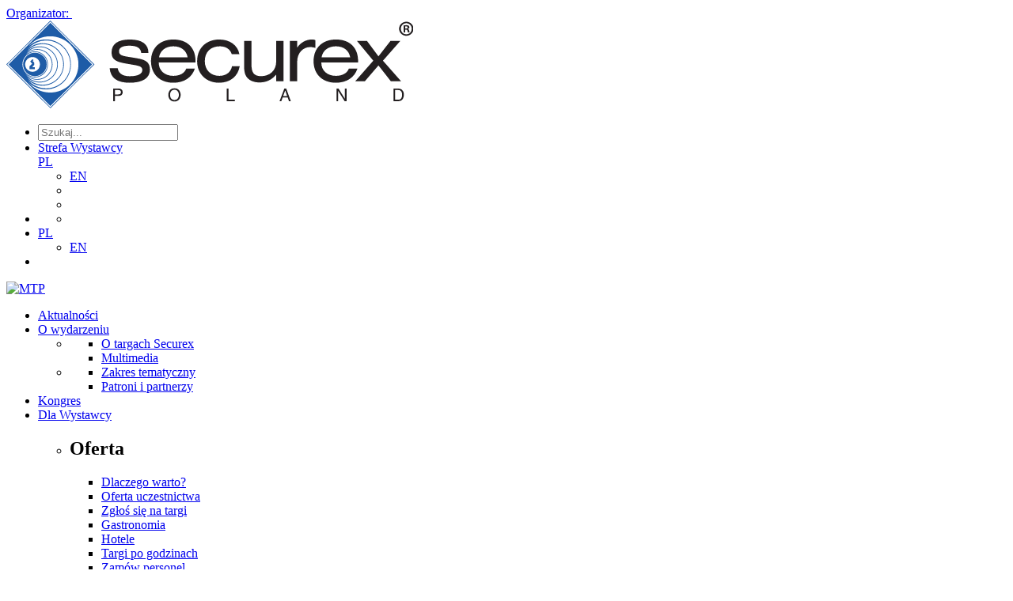

--- FILE ---
content_type: text/html; charset=utf-8
request_url: https://securex.pl/pl/dla-zwiedzajacych/nagrody/laureaci-zlotego-medalu-2020/
body_size: 27429
content:



<!DOCTYPE html>
<html lang="pl" ng-app="prod">

<head>

    
    <meta charset="utf-8">
    <meta name="viewport" content="width=device-width, initial-scale=1.0, maximum-scale=2.0">
    <meta name="format-detection" content="telephone=no">
    <meta name="theme-color" content="#ffffff">
    <!--[if IE]>
    <meta http-equiv="X-UA-Compatible" content="IE=edge,chrome=1" />
    <script type="text/javascript" src="/static/mtp2017/js/html5.js"></script>
    <![endif]-->


    <meta property="og:type" content="article"/>
<meta property="og:locale" content="pl-PL"/>
<meta property="og:description" content="Sąd konkursowy przyznał Złote Medale MTP produktom zgłoszonym w ramach Targów Securex oraz Poznań Media Expo. Eksperci wskazali również najlepszy spośród  nich, przyznając nagrodę Grand Prix, która ogłoszona zostanie podczas uroczystej gali otwarcia imprezy. Złotymi Medalami wyróżniono także najlepsze produkty zgłoszone w ramach Targów Poznań Media Expo. Na stronie zlotymedal.com można oddać głos na złotych medalistów w internetowej rywalizacji o tytuł Wybór Konsumenta."/>



    
    <title>Produkty nagrodzone Złotym Medalem MTP Targ&#243;w Securex i Poznań Media Expo</title>
    
    
    <meta name="referrer" content="unsafe-url">

    
        <link rel="apple-touch-icon" sizes="180x180" href="/media/zmokynlz/securex_favicon.png?mode=max&amp;width=180&amp;height=180&amp;rnd=132259801911400000">
        <link rel="icon" type="image/png" sizes="48x48" href="/media/zmokynlz/securex_favicon.png?mode=max&amp;width=48&amp;height=48&amp;rnd=132259801911400000">
        <link rel="icon" type="image/png" sizes="32x32" href="/media/zmokynlz/securex_favicon.png?mode=max&amp;width=32&amp;height=32&amp;rnd=132259801911400000">
    <link href="/static/produktowe/css/bundle?v=cCuOI59gGNW6rd5XNC3cwNaeLTQgh3fliY3tibUi7Y01" type="text/css" rel="stylesheet" />

    <style> :root { --color-1: #45a0d7; --color-2: #051d2f; --color-3: #ffffff; --color-4: #93867f; --color-5: #0068cf; --color-6: #e4e4e4; --color-7: #0068cf; --color-8: #e6007e; --color-9: #095dce; --font-size-16: 16px; --font-size-18: 18px; --font-size-36: 36px; --font-size-banner-header: 20px; --font-size-banner-title: 40px; --font-size-banner-date: 30px; --font-size-banner-city: 20px; --organizator: #0d1427; --organizatorHover: #0a69e4; --color-transparent: #fff; --font-family: 'emtepe'; --flex-justify: flex-start; } </style>

    <script type="text/javascript" src="/static/js/bundleCore?v=1h6ShjXCOFduLVH029HoCxpzh161X-lQwiYZbJMbC2Q1" ></script>

    <script>window.dataLayer = window.dataLayer || [];function gtag(){dataLayer.push(arguments);}gtag('consent', 'default',{'ad_storage': 'denied','ad_user_data': 'denied','ad_personalization': 'denied','analytics_storage': 'denied'});</script>
    <script>(function(w,d,s,l,i){w[l]=w[l]||[];w[l].push({"gtm.start":new Date().getTime(),event:"gtm.js"});var f = d.getElementsByTagName(s)[0],j = d.createElement(s), dl = l != "dataLayer" ? "&l=" + l : "";j.async=true;j.src="https://www.googletagmanager.com/gtm.js?id="+i+dl;f.parentNode.insertBefore(j, f);})(window, document,"script","dataLayer","GTM-MTWQ9N");</script><script>(function(w,d,s,l,i){w[l]=w[l]||[];w[l].push({"gtm.start":new Date().getTime(),event:"gtm.js"});var f = d.getElementsByTagName(s)[0],j = d.createElement(s), dl = l != "dataLayer" ? "&l=" + l : "";j.async=true;j.src="https://www.googletagmanager.com/gtm.js?id="+i+dl;f.parentNode.insertBefore(j, f);})(window, document,"script","dataLayer","GTM-WJTP4P");</script>

    <script>function updateConsentOptions(){var options = JSON.parse(document.cookie.split('; ').find(x => x.startsWith('cookieOptions='))?.split('=')[1]);gtag('consent', 'update',{'ad_storage': options.marketing ? 'granted' : 'denied','ad_user_data': options.marketing ? 'granted' : 'denied','ad_personalization': options.marketing ? 'granted' : 'denied','analytics_storage': options.analitics ? 'granted' : 'denied'})};</script>

    
    
</head>

<body>
    <script>
        var lang = 'pl';
        //push here all dependent to "prod" modules
        var modules = [];
    </script>

    
        <noscript><iframe src="//www.googletagmanager.com/ns.html?id=GTM-MTWQ9N" height="0" width="0" style="display:none;visibility:hidden"></iframe></noscript><noscript><iframe src="//www.googletagmanager.com/ns.html?id=GTM-WJTP4P" height="0" width="0" style="display:none;visibility:hidden"></iframe></noscript>

    

    

    




    <header class="header ">

            <a href="//mtp.pl">
                <div class="header__promoterBar">
                    <span>Organizator:</span>
                    <img src="/static/produktowe/img/mtp-white.svg" alt="" />
                </div>
            </a>

        <div class="header__wrapper wrapper">
            <div class="wrapper">

                    <div class="header__container">

        <div class="header__logo">
            <a class="header__logoContainer" href="//securex.pl/pl/">
                    <img src="/media/ax4nuyvb/securex_logo.svg?mode=max&amp;width=180&amp;height=60&amp;format=png&amp;rnd=132264115075830000" alt="Międzynarodowe Targi Zabezpieczeń SECUREX "  />
            </a>
        </div>
        <nav class="header__nav">
            <ul class="header__navTop">
                        <li class="header__item header__item--search">
                            <form class="header__searchForm" action="/pl/szukaj/" method="get">
                                <div class="header__searchContainer">
                                    <input class="header__searchInput" type="text" name="v" id="seachTop" placeholder="Szukaj...">
                                </div>
                                <a class="header__searchButton" data-type="search" href="#"><span class="header__icon icon-loupe"></span></a>
                            </form>
                        </li>
                <li class="header__item header__item--topList">
                    <div class="header__socials">
                            <a href="https://www.facebook.com/TargiSecurex/" class="header__social" target="_blank"><span class="header__icon header__icon--social icon-fb"></span></a>
                                                    <a href="https://www.youtube.com/watch?v=gY5nH1UYzho&amp;list=PL5OatwQDueUJoHrVna3TI4jMgjvuxH8ak&amp;index=1" class="header__social" target="_blank"><span class="header__icon header__icon--social icon-yt"></span></a>
                                                                            <a href="https://www.linkedin.com/showcase/targisecurex/" class="header__social" target="_blank"><span class="header__icon header__icon--social icon-linked"></span></a>
                                                                    </div>
                    <div class="header__links">

                            <a class="header__link header__link--top header__link--blue" href="http://www.mtp.pl/pl/strefa-wystawcy/">Strefa Wystawcy</a>
                                                                    </div>
                        <div class="header__langWrapper">
                            <a class="header__langSwitcher" href="/pl">PL<span class="header__icon header__icon--small icon-arrow-lang"></span></a>
                            <ul class="header__langContainer">
                                    <li><a class="header__lang" href="/en">EN</a></li>
                            </ul>
                        </div>
                    <div class="header__wcagWrapper" onclick="ToogleAccessibilityMenu(event)">
                        <a class="header__wcagToggler" href="#"><span class="header__icon icon-wheelchair"></span><span class="header__icon icon-arrow-lang header__icon--wcagArrow"></span></a>
                        <ul class="header__wcagContainer">
                            <li>
                                <a href="" class="header__wcag header__wcag--zoom" target="_blank" onclick="ToggleTextZoom()"><span id="icon-font-zoom" class="header__icon header__icon--wcag icon-font-zoom-in"></span></a>
                            </li>
                            <li>
                                <a href="" class="header__wcag" target="_blank" onclick="ToggleHighContrast()"><span class="header__icon header__icon--wcag icon-high-contrast"></span></a>
                            </li>
                        </ul>
                    </div>
                </li>
                
                <li class="header__item header__item--wcag header__item--hasToggle" onclick="ToogleAccessibilityMenu(event)">
                    <a class="header__wcagToggler" href="#"><span class="header__icon icon-wheelchair"></span><span class="header__icon icon-arrow-lang header__icon--wcagArrow"></span></a>
                    <ul class="header__wcagContainer">
                        <li>
                            <a href="" class="header__wcag" target="_blank" onclick="ToggleHighContrast()"><span class="header__icon header__icon--wcag icon-high-contrast"></span></a>
                        </li>
                    </ul>
                </li>
                    <li class="header__item header__item--lang header__item--hasToggle">
                        <a class="header__langSwitcher" href="/pl">PL<span class="header__icon header__icon--small icon-arrow-lang"></span></a>
                        <ul class="header__langContainer">
                                <li><a class="header__lang" href="/en">EN</a></li>
                        </ul>
                    </li>
                <li class="header__item header__item--hamburger">
                    <a class="header__hamburgerButton" href="#">
                        <span></span>
                        <span></span>
                        <span></span>
                    </a>
                </li>
            </ul>
        </nav>

                    <div class="header__mtpLogo">
                        <a href="//mtp.pl">
                            <img src="/static/produktowe/img/organizator_mtp_nobg.svg" alt="MTP" />
                        </a>
                    </div>


    </div>


                    <div class="header__navWrap">
        <ul class="header__navBot">

                            <li class="header__item c-desktop-menu-indicator"><a class="header__link" href="http://securex.pl/pl/aktualnosci/">Aktualności</a></li>
    <li class="header__item c-desktop-menu-indicator">
        <a class="header__link header__link--hasSubmenu header__link--bot" href="http://securex.pl/pl/o-wydarzeniu/">O wydarzeniu</a>
        <ul class="header__subList header__subList--dual">

                <li class="header__col">

                        <ul class="header__list">
    <li class="header__subListItem"><a class="header__link header__link--small" href="http://securex.pl/pl/o-wydarzeniu/o-targach-securex/" target="_self">O targach Securex</a></li>
    <li class="header__subListItem"><a class="header__link header__link--small" href="http://securex.pl/pl/multimedia/">Multimedia</a></li>

                        </ul>
                </li>
                <li class="header__col">

                        <ul class="header__list">
    <li class="header__subListItem"><a class="header__link header__link--small" href="http://securex.pl/pl/o-wydarzeniu/zakres-tematyczny/" target="_self">Zakres tematyczny</a></li>
    <li class="header__subListItem"><a class="header__link header__link--small" href="http://securex.pl/pl/o-wydarzeniu/patroni-i-partnerzy/" target="_self">Patroni i partnerzy</a></li>

                        </ul>
                </li>
        </ul>
    </li>
                <li class="header__item c-desktop-menu-indicator"><a class="header__link" href="http://securex.pl/pl/kongres-mkzt/miedzynarodowy-kongres-zabezpieczen-technicznych/">Kongres</a></li>
    <li class="header__item header__item--full c-desktop-menu-indicator">
        <a class="header__link header__link--hasSubmenu header__link--bot" href="http://securex.pl/pl/dla-wystawcy/">Dla Wystawcy</a>
        <ul class="header__subList">

                <li class="header__col">
                            <h2 class="header__label header__label--hasSubmenu">Oferta</h2>
                            <ul class="header__subList header__subList--nestedDesktop">
    <li class="header__subListItem"><a class="header__link header__link--small" href="http://securex.pl/pl/dla-wystawcy/oferta/dlaczego-warto/" target="_self">Dlaczego warto?</a></li>
    <li class="header__subListItem"><a class="header__link header__link--small" href="http://securex.pl/pl/dla-wystawcy/oferta/oferta-uczestnictwa/" target="_self">Oferta uczestnictwa</a></li>
    <li class="header__subListItem"><a class="header__link header__link--small" href="https://www.mtp.pl/pl/strefa-wystawcy/">Zgłoś się na targi</a></li>
    <li class="header__subListItem"><a class="header__link header__link--small" href="https://www.mtp.pl/pl/nasze-rozwiazania/garden-city/">Gastronomia</a></li>
    <li class="header__subListItem"><a class="header__link header__link--small" href="https://www.mtp.pl/pl/marki/world-trade-center-poznan/#!#hotele">Hotele</a></li>
    <li class="header__subListItem"><a class="header__link header__link--small" href="https://mtp.pl/pl/marki/world-trade-center-poznan/#!#targi-po-godzinach">Targi po godzinach</a></li>
    <li class="header__subListItem"><a class="header__link header__link--small" href="https://mtp.pl/pl/nasze-rozwiazania/targowe-uslugi-promocyjne/#!#personel-i-reklama-mobilna">Zam&#243;w personel</a></li>
    <li class="header__subListItem"><a class="header__link header__link--small" href="http://securex.pl/pl/dla-zwiedzajacych/wazne-informacje/mapa-bloku-targow/">Plan ekspozycji</a></li>
                            </ul>
                </li>
                <li class="header__col">
                            <h2 class="header__label header__label--hasSubmenu">Reklama</h2>
                            <ul class="header__subList header__subList--nestedDesktop">
    <li class="header__subListItem"><a class="header__link header__link--small" href="https://www.mtp.pl/pl/marki/contact-center/">Contact Center</a></li>
    <li class="header__subListItem"><a class="header__link header__link--small" href="https://mtp.pl/pl/nasze-rozwiazania/targowe-uslugi-promocyjne/">Reklama na targach</a></li>
    <li class="header__subListItem"><a class="header__link header__link--small" href="https://www.mtp.pl/pl/nasze-rozwiazania/city-marketing/">Miejski outdoor</a></li>
    <li class="header__subListItem"><a class="header__link header__link--small" href="https://mtp.pl/pl/nasze-rozwiazania/r360/">Reklama w internecie</a></li>
    <li class="header__subListItem"><a class="header__link header__link--small" href="https://www.mtp.pl/pl/marki/contact-center/">Centrum wysyłkowe</a></li>
    <li class="header__subListItem"><a class="header__link header__link--small" href="https://www.wtcpoznan.pl/pl/marki/produkcja-reklam-telewizyjnych/">Usługi MTP TV</a></li>
                            </ul>
                </li>
                <li class="header__col">
                            <h2 class="header__label header__label--hasSubmenu">Nagrody</h2>
                            <ul class="header__subList header__subList--nestedDesktop">
    <li class="header__subListItem"><a class="header__link header__link--small" href="http://securex.pl/pl/dla-wystawcy/nagrody/konkurs-o-zloty-medal/" target="_self">Konkurs o Złoty Medal</a></li>
    <li class="header__subListItem"><a class="header__link header__link--small" href="http://securex.pl/pl/dla-wystawcy/nagrody/konkurs-acanthus-aureus/" target="_self">Konkurs Acanthus Aureus</a></li>
    <li class="header__subListItem"><a class="header__link header__link--small" href="http://securex.pl/pl/aktualnosci/zlote-medale-securex-2024-przyznane/">Laureaci Złotego Medalu Securex 2024</a></li>
                            </ul>
                </li>
                <li class="header__col">
                            <h2 class="header__label header__label--hasSubmenu">Regulaminy</h2>
                            <ul class="header__subList header__subList--nestedDesktop">
    <li class="header__subListItem"><a class="header__link header__link--small" href="/media/yxhnmxf2/postanowienia-szczeg&#243;łowe-i-warunki-uczestnictwa-w-targach_-securex_2026-compressed.pdf" target="_blank">Postanowienia szczeg&#243;łowe i warunki uczestnictwa</a></li>
    <li class="header__subListItem"><a class="header__link header__link--small" href="/media/mgdgsr5e/formularz-u-2026-edit-compressed.pdf" target="_blank">Formularz zgłoszeniowy U</a></li>
    <li class="header__subListItem"><a class="header__link header__link--small" href="https://reg.mtp.pl/terms/Epidemic-safety-instructions.pdf">Przepisy techniczne i przeciwpożarowe</a></li>
                            </ul>
                </li>
        </ul>
    </li>
    <li class="header__item header__item--full c-desktop-menu-indicator">
        <a class="header__link header__link--hasSubmenu header__link--bot" href="http://securex.pl/pl/dla-zwiedzajacych/">Dla Zwiedzających</a>
        <ul class="header__subList">

                <li class="header__col">
                            <h2 class="header__label header__label--hasSubmenu">Ważne informacje</h2>
                            <ul class="header__subList header__subList--nestedDesktop">
    <li class="header__subListItem"><a class="header__link header__link--small" href="http://securex.pl/pl/dla-zwiedzajacych/wazne-informacje/bilety-i-informacje-dla-zwiedzajacych/" target="_self">Bilety i informacje dla zwiedzających</a></li>
    <li class="header__subListItem"><a class="header__link header__link--small" href="http://securex.pl/pl/dla-zwiedzajacych/wazne-informacje/zaproszenie-dla-sluzb-mundurowych-na-targi-securex-2026/" target="_self">Zaproszenie dla służb mundurowych na Targi Securex 2026</a></li>
    <li class="header__subListItem"><a class="header__link header__link--small" href="http://securex.pl/pl/dla-zwiedzajacych/wazne-informacje/katalog-wystawcow/" target="_self">Katalog Wystawc&#243;w</a></li>
    <li class="header__subListItem"><a class="header__link header__link--small" href="http://securex.pl/pl/dla-zwiedzajacych/wazne-informacje/mapa-bloku-targow/" target="_self">Mapa bloku targ&#243;w</a></li>
    <li class="header__subListItem"><a class="header__link header__link--small" href="http://securex.pl/pl/dla-zwiedzajacych/wazne-informacje/rejestracja-dla-profesjonalistow/" target="_self">Rejestracja dla profesjonalist&#243;w</a></li>
    <li class="header__subListItem"><a class="header__link header__link--small" href="http://securex.pl/pl/aktualnosci/zlote-medale-securex-2024-przyznane/">Laureaci Złotego Medalu 2024</a></li>
                            </ul>
                </li>
                <li class="header__col">
                            <h2 class="header__label header__label--hasSubmenu">Regulaminy</h2>
                            <ul class="header__subList header__subList--nestedDesktop">
    <li class="header__subListItem"><a class="header__link header__link--small" href="https://reg.mtp.pl/terms/Regulamin-dla-zwiedzajacych.pdf">Dla zwiedzających</a></li>
    <li class="header__subListItem"><a class="header__link header__link--small" href="https://reg.mtp.pl/terms/Regulamin-korzystania-z-szatni-i-przechowalni-bagażu.pdf">Szatni i bagażu</a></li>
    <li class="header__subListItem"><a class="header__link header__link--small" href="https://reg.mtp.pl/terms/Regulamin-dla-zwiedzajacych.pdf">Przepisy techniczne i przeciwpożarowe</a></li>
                            </ul>
                </li>
        </ul>
    </li>
    <li class="header__item c-desktop-menu-indicator">
        <a class="header__link header__link--hasSubmenu header__link--bot" href="http://securex.pl/pl/podroz-i-pobyt/">Podr&#243;ż i pobyt</a>
        <ul class="header__subList header__subList--dual">

                <li class="header__col">

                        <ul class="header__list">
    <li class="header__subListItem"><a class="header__link header__link--small" href="https://mtp.pl/pl/uslugi/podroz-i-pobyt/dojazd/">Dojazd</a></li>
    <li class="header__subListItem"><a class="header__link header__link--small" href="https://www.mtp.pl/pl/marki/world-trade-center-poznan/#!#hotele">Hotele</a></li>
    <li class="header__subListItem"><a class="header__link header__link--small" href="https://mtp.pl/pl/uslugi/podroz-i-pobyt/mapa-terenu/">Mapa terenu</a></li>
    <li class="header__subListItem"><a class="header__link header__link--small" href="https://mtp.pl/pl/uslugi/parking/">Parking</a></li>
    <li class="header__subListItem"><a class="header__link header__link--small" href="http://mtp.pl/pl/nasze-rozwiazania/garden-city/">Restauracje Garden City</a></li>
    <li class="header__subListItem"><a class="header__link header__link--small" href="https://mtp.pl/pl/nasze-rozwiazania/port-solacz/">Port Sołacz Restauracja &amp; Hotel</a></li>
    <li class="header__subListItem"><a class="header__link header__link--small" href="https://mtp.pl/pl/nasze-rozwiazania/pasodobre-restaurant-tapas-bar/">Pasodobre Restaurant &amp; Tapas Bar</a></li>
    <li class="header__subListItem"><a class="header__link header__link--small" href="http://mtp.pl/pl/marki/gastronomia-i-catering/#!#mtpcafe">MTP Cafe</a></li>

                        </ul>
                </li>
                <li class="header__col">

                        <ul class="header__list">
    <li class="header__subListItem"><a class="header__link header__link--small" href="http://mtp.pl/pl/marki/gastronomia-i-catering/#!#mtpbistro">MTP Bistro</a></li>
    <li class="header__subListItem"><a class="header__link header__link--small" href="https://mtp.pl/pl/uslugi/podroz-i-pobyt/bankomaty-na-targach/">Bankomaty na targach</a></li>
    <li class="header__subListItem"><a class="header__link header__link--small" href="https://mtp.pl/pl/uslugi/podroz-i-pobyt/udogodnienia-dla-niepelnosprawnych/">Udogodnienia dla niepełnosprawnych</a></li>
    <li class="header__subListItem"><a class="header__link header__link--small" href="https://www.mtp.pl/pl/uslugi/podroz-i-pobyt/internet-wi-fi/">Internet Wi-Fi</a></li>
    <li class="header__subListItem"><a class="header__link header__link--small" href="https://mtp.pl/pl/uslugi/podroz-i-pobyt/taxi/">Taxi</a></li>
    <li class="header__subListItem"><a class="header__link header__link--small" href="https://mtp.pl/pl/uslugi/podroz-i-pobyt/pierwsza-pomoc/">Pierwsza pomoc</a></li>
    <li class="header__subListItem"><a class="header__link header__link--small" href="https://mtp.pl/pl/uslugi/podroz-i-pobyt/standardy-bezpieczenstwa/">Standardy bezpieczeństwa</a></li>

                        </ul>
                </li>
        </ul>
    </li>
    <li class="header__item c-desktop-menu-indicator">
        <a class="header__link header__link--hasSubmenu header__link--bot" href="http://securex.pl/pl/media/">Media</a>
        <ul class="header__subList header__subList--dual">

                <li class="header__col">

                        <ul class="header__list">
    <li class="header__subListItem"><a class="header__link header__link--small" href="http://securex.pl/pl/media/informacje-prasowe/" target="_self">Informacje prasowe</a></li>
    <li class="header__subListItem"><a class="header__link header__link--small" href="http://securex.pl/pl/media/materialy-do-pobrania/" target="_self">Materiały do pobrania</a></li>

                        </ul>
                </li>
                <li class="header__col">

                        <ul class="header__list">
    <li class="header__subListItem"><a class="header__link header__link--small" href="http://securex.pl/pl/media/akredytacje/" target="_self">Akredytacje</a></li>

                        </ul>
                </li>
        </ul>
    </li>
                <li class="header__item c-desktop-menu-indicator"><a class="header__link" href="http://securex.pl/pl/kontakt/">Kontakt</a></li>

            
                            <li class="header__item c-mobile-menu-indicator"><a class="header__link" href="http://securex.pl/pl/aktualnosci/">Aktualności</a></li>
    <li class="header__item c-mobile-menu-indicator">
        <a class="header__link header__link--hasSubmenu header__link--bot" href="http://securex.pl/pl/o-wydarzeniu/">O wydarzeniu</a>
        <ul class="header__subList header__subList--dual">

                <li class="header__col">

                        <ul class="header__list">
    <li class="header__subListItem"><a class="header__link header__link--small" href="http://securex.pl/pl/o-wydarzeniu/o-targach-securex/" target="_self">O targach Securex</a></li>
    <li class="header__subListItem"><a class="header__link header__link--small" href="http://securex.pl/pl/multimedia/">Multimedia</a></li>

                        </ul>
                </li>
                <li class="header__col">

                        <ul class="header__list">
    <li class="header__subListItem"><a class="header__link header__link--small" href="http://securex.pl/pl/o-wydarzeniu/zakres-tematyczny/" target="_self">Zakres tematyczny</a></li>
    <li class="header__subListItem"><a class="header__link header__link--small" href="http://securex.pl/pl/o-wydarzeniu/patroni-i-partnerzy/" target="_self">Patroni i partnerzy</a></li>

                        </ul>
                </li>
        </ul>
    </li>
                <li class="header__item c-mobile-menu-indicator"><a class="header__link" href="http://securex.pl/pl/kongres-mkzt/miedzynarodowy-kongres-zabezpieczen-technicznych/">Kongres</a></li>
    <li class="header__item header__item--full c-mobile-menu-indicator">
        <a class="header__link header__link--hasSubmenu header__link--bot" href="http://securex.pl/pl/dla-wystawcy/">Dla Wystawcy</a>
        <ul class="header__subList">

                <li class="header__col">
                            <h2 class="header__label header__label--hasSubmenu">Oferta</h2>
                            <ul class="header__subList header__subList--nestedDesktop">
    <li class="header__subListItem"><a class="header__link header__link--small" href="http://securex.pl/pl/dla-wystawcy/oferta/dlaczego-warto/" target="_self">Dlaczego warto?</a></li>
    <li class="header__subListItem"><a class="header__link header__link--small" href="http://securex.pl/pl/dla-wystawcy/oferta/oferta-uczestnictwa/" target="_self">Oferta uczestnictwa</a></li>
    <li class="header__subListItem"><a class="header__link header__link--small" href="https://www.mtp.pl/pl/strefa-wystawcy/">Zgłoś się na targi</a></li>
    <li class="header__subListItem"><a class="header__link header__link--small" href="https://www.mtp.pl/pl/nasze-rozwiazania/garden-city/">Gastronomia</a></li>
    <li class="header__subListItem"><a class="header__link header__link--small" href="https://www.mtp.pl/pl/marki/world-trade-center-poznan/#!#hotele">Hotele</a></li>
    <li class="header__subListItem"><a class="header__link header__link--small" href="https://mtp.pl/pl/marki/world-trade-center-poznan/#!#targi-po-godzinach">Targi po godzinach</a></li>
    <li class="header__subListItem"><a class="header__link header__link--small" href="https://mtp.pl/pl/nasze-rozwiazania/targowe-uslugi-promocyjne/#!#personel-i-reklama-mobilna">Zam&#243;w personel</a></li>
    <li class="header__subListItem"><a class="header__link header__link--small" href="http://securex.pl/pl/dla-zwiedzajacych/wazne-informacje/mapa-bloku-targow/">Plan ekspozycji</a></li>
                            </ul>
                </li>
                <li class="header__col">
                            <h2 class="header__label header__label--hasSubmenu">Reklama</h2>
                            <ul class="header__subList header__subList--nestedDesktop">
    <li class="header__subListItem"><a class="header__link header__link--small" href="https://www.mtp.pl/pl/marki/contact-center/">Contact Center</a></li>
    <li class="header__subListItem"><a class="header__link header__link--small" href="https://mtp.pl/pl/nasze-rozwiazania/targowe-uslugi-promocyjne/">Reklama na targach</a></li>
    <li class="header__subListItem"><a class="header__link header__link--small" href="https://www.mtp.pl/pl/nasze-rozwiazania/city-marketing/">Miejski outdoor</a></li>
    <li class="header__subListItem"><a class="header__link header__link--small" href="https://mtp.pl/pl/nasze-rozwiazania/r360/">Reklama w internecie</a></li>
    <li class="header__subListItem"><a class="header__link header__link--small" href="https://www.mtp.pl/pl/marki/contact-center/">Centrum wysyłkowe</a></li>
    <li class="header__subListItem"><a class="header__link header__link--small" href="https://www.wtcpoznan.pl/pl/marki/produkcja-reklam-telewizyjnych/">Usługi MTP TV</a></li>
                            </ul>
                </li>
                <li class="header__col">
                            <h2 class="header__label header__label--hasSubmenu">Nagrody</h2>
                            <ul class="header__subList header__subList--nestedDesktop">
    <li class="header__subListItem"><a class="header__link header__link--small" href="http://securex.pl/pl/dla-wystawcy/nagrody/konkurs-o-zloty-medal/" target="_self">Konkurs o Złoty Medal</a></li>
    <li class="header__subListItem"><a class="header__link header__link--small" href="http://securex.pl/pl/dla-wystawcy/nagrody/konkurs-acanthus-aureus/" target="_self">Konkurs Acanthus Aureus</a></li>
    <li class="header__subListItem"><a class="header__link header__link--small" href="http://securex.pl/pl/aktualnosci/zlote-medale-securex-2024-przyznane/">Laureaci Złotego Medalu Securex 2024</a></li>
                            </ul>
                </li>
                <li class="header__col">
                            <h2 class="header__label header__label--hasSubmenu">Regulaminy</h2>
                            <ul class="header__subList header__subList--nestedDesktop">
    <li class="header__subListItem"><a class="header__link header__link--small" href="/media/yxhnmxf2/postanowienia-szczeg&#243;łowe-i-warunki-uczestnictwa-w-targach_-securex_2026-compressed.pdf" target="_blank">Postanowienia szczeg&#243;łowe i warunki uczestnictwa</a></li>
    <li class="header__subListItem"><a class="header__link header__link--small" href="/media/mgdgsr5e/formularz-u-2026-edit-compressed.pdf" target="_blank">Formularz zgłoszeniowy U</a></li>
    <li class="header__subListItem"><a class="header__link header__link--small" href="https://reg.mtp.pl/terms/Epidemic-safety-instructions.pdf">Przepisy techniczne i przeciwpożarowe</a></li>
                            </ul>
                </li>
        </ul>
    </li>
    <li class="header__item header__item--full c-mobile-menu-indicator">
        <a class="header__link header__link--hasSubmenu header__link--bot" href="http://securex.pl/pl/dla-zwiedzajacych/">Dla Zwiedzających</a>
        <ul class="header__subList">

                <li class="header__col">
                            <h2 class="header__label header__label--hasSubmenu">Ważne informacje</h2>
                            <ul class="header__subList header__subList--nestedDesktop">
    <li class="header__subListItem"><a class="header__link header__link--small" href="http://securex.pl/pl/dla-zwiedzajacych/wazne-informacje/bilety-i-informacje-dla-zwiedzajacych/" target="_self">Bilety i informacje dla zwiedzających</a></li>
    <li class="header__subListItem"><a class="header__link header__link--small" href="http://securex.pl/pl/dla-zwiedzajacych/wazne-informacje/zaproszenie-dla-sluzb-mundurowych-na-targi-securex-2026/" target="_self">Zaproszenie dla służb mundurowych na Targi Securex 2026</a></li>
    <li class="header__subListItem"><a class="header__link header__link--small" href="http://securex.pl/pl/dla-zwiedzajacych/wazne-informacje/katalog-wystawcow/" target="_self">Katalog Wystawc&#243;w</a></li>
    <li class="header__subListItem"><a class="header__link header__link--small" href="http://securex.pl/pl/dla-zwiedzajacych/wazne-informacje/mapa-bloku-targow/" target="_self">Mapa bloku targ&#243;w</a></li>
    <li class="header__subListItem"><a class="header__link header__link--small" href="http://securex.pl/pl/dla-zwiedzajacych/wazne-informacje/rejestracja-dla-profesjonalistow/" target="_self">Rejestracja dla profesjonalist&#243;w</a></li>
    <li class="header__subListItem"><a class="header__link header__link--small" href="http://securex.pl/pl/aktualnosci/zlote-medale-securex-2024-przyznane/">Laureaci Złotego Medalu 2024</a></li>
                            </ul>
                </li>
                <li class="header__col">
                            <h2 class="header__label header__label--hasSubmenu">Regulaminy</h2>
                            <ul class="header__subList header__subList--nestedDesktop">
    <li class="header__subListItem"><a class="header__link header__link--small" href="https://reg.mtp.pl/terms/Regulamin-dla-zwiedzajacych.pdf">Dla zwiedzających</a></li>
    <li class="header__subListItem"><a class="header__link header__link--small" href="https://reg.mtp.pl/terms/Regulamin-korzystania-z-szatni-i-przechowalni-bagażu.pdf">Szatni i bagażu</a></li>
    <li class="header__subListItem"><a class="header__link header__link--small" href="https://reg.mtp.pl/terms/Regulamin-dla-zwiedzajacych.pdf">Przepisy techniczne i przeciwpożarowe</a></li>
                            </ul>
                </li>
        </ul>
    </li>
    <li class="header__item c-mobile-menu-indicator">
        <a class="header__link header__link--hasSubmenu header__link--bot" href="http://securex.pl/pl/podroz-i-pobyt/">Podr&#243;ż i pobyt</a>
        <ul class="header__subList header__subList--dual">

                <li class="header__col">

                        <ul class="header__list">
    <li class="header__subListItem"><a class="header__link header__link--small" href="https://mtp.pl/pl/uslugi/podroz-i-pobyt/dojazd/">Dojazd</a></li>
    <li class="header__subListItem"><a class="header__link header__link--small" href="https://www.mtp.pl/pl/marki/world-trade-center-poznan/#!#hotele">Hotele</a></li>
    <li class="header__subListItem"><a class="header__link header__link--small" href="https://mtp.pl/pl/uslugi/podroz-i-pobyt/mapa-terenu/">Mapa terenu</a></li>
    <li class="header__subListItem"><a class="header__link header__link--small" href="https://mtp.pl/pl/uslugi/parking/">Parking</a></li>
    <li class="header__subListItem"><a class="header__link header__link--small" href="http://mtp.pl/pl/nasze-rozwiazania/garden-city/">Restauracje Garden City</a></li>
    <li class="header__subListItem"><a class="header__link header__link--small" href="https://mtp.pl/pl/nasze-rozwiazania/port-solacz/">Port Sołacz Restauracja &amp; Hotel</a></li>
    <li class="header__subListItem"><a class="header__link header__link--small" href="https://mtp.pl/pl/nasze-rozwiazania/pasodobre-restaurant-tapas-bar/">Pasodobre Restaurant &amp; Tapas Bar</a></li>
    <li class="header__subListItem"><a class="header__link header__link--small" href="http://mtp.pl/pl/marki/gastronomia-i-catering/#!#mtpcafe">MTP Cafe</a></li>

                        </ul>
                </li>
                <li class="header__col">

                        <ul class="header__list">
    <li class="header__subListItem"><a class="header__link header__link--small" href="http://mtp.pl/pl/marki/gastronomia-i-catering/#!#mtpbistro">MTP Bistro</a></li>
    <li class="header__subListItem"><a class="header__link header__link--small" href="https://mtp.pl/pl/uslugi/podroz-i-pobyt/bankomaty-na-targach/">Bankomaty na targach</a></li>
    <li class="header__subListItem"><a class="header__link header__link--small" href="https://mtp.pl/pl/uslugi/podroz-i-pobyt/udogodnienia-dla-niepelnosprawnych/">Udogodnienia dla niepełnosprawnych</a></li>
    <li class="header__subListItem"><a class="header__link header__link--small" href="https://www.mtp.pl/pl/uslugi/podroz-i-pobyt/internet-wi-fi/">Internet Wi-Fi</a></li>
    <li class="header__subListItem"><a class="header__link header__link--small" href="https://mtp.pl/pl/uslugi/podroz-i-pobyt/taxi/">Taxi</a></li>
    <li class="header__subListItem"><a class="header__link header__link--small" href="https://mtp.pl/pl/uslugi/podroz-i-pobyt/pierwsza-pomoc/">Pierwsza pomoc</a></li>
    <li class="header__subListItem"><a class="header__link header__link--small" href="https://mtp.pl/pl/uslugi/podroz-i-pobyt/standardy-bezpieczenstwa/">Standardy bezpieczeństwa</a></li>

                        </ul>
                </li>
        </ul>
    </li>
    <li class="header__item c-mobile-menu-indicator">
        <a class="header__link header__link--hasSubmenu header__link--bot" href="http://securex.pl/pl/media/">Media</a>
        <ul class="header__subList header__subList--dual">

                <li class="header__col">

                        <ul class="header__list">
    <li class="header__subListItem"><a class="header__link header__link--small" href="http://securex.pl/pl/media/informacje-prasowe/" target="_self">Informacje prasowe</a></li>
    <li class="header__subListItem"><a class="header__link header__link--small" href="http://securex.pl/pl/media/materialy-do-pobrania/" target="_self">Materiały do pobrania</a></li>

                        </ul>
                </li>
                <li class="header__col">

                        <ul class="header__list">
    <li class="header__subListItem"><a class="header__link header__link--small" href="http://securex.pl/pl/media/akredytacje/" target="_self">Akredytacje</a></li>

                        </ul>
                </li>
        </ul>
    </li>
                <li class="header__item c-mobile-menu-indicator"><a class="header__link" href="http://securex.pl/pl/kontakt/">Kontakt</a></li>


        </ul>

    </div>


            </div>
        </div>

    </header>



    <section class="fixedMenu">
        <div class="wrapper">
            <div class="fixedMenu__container">

                <a href="//securex.pl/pl/" class="fixedMenu__logo" id="mainLogo">

                        <img src="/media/ax4nuyvb/securex_logo.svg?mode=max&amp;width=180&amp;height=55&amp;format=png&amp;rnd=132264115075830000" alt=""  />                </a>

                <ul class="fixedMenu__list">
                                    <li class="header__item c-desktop-menu-indicator"><a class="header__link" href="http://securex.pl/pl/aktualnosci/">Aktualności</a></li>
    <li class="header__item c-desktop-menu-indicator">
        <a class="header__link header__link--hasSubmenu header__link--bot" href="http://securex.pl/pl/o-wydarzeniu/">O wydarzeniu</a>
        <ul class="header__subList header__subList--dual">

                <li class="header__col">

                        <ul class="header__list">
    <li class="header__subListItem"><a class="header__link header__link--small" href="http://securex.pl/pl/o-wydarzeniu/o-targach-securex/" target="_self">O targach Securex</a></li>
    <li class="header__subListItem"><a class="header__link header__link--small" href="http://securex.pl/pl/multimedia/">Multimedia</a></li>

                        </ul>
                </li>
                <li class="header__col">

                        <ul class="header__list">
    <li class="header__subListItem"><a class="header__link header__link--small" href="http://securex.pl/pl/o-wydarzeniu/zakres-tematyczny/" target="_self">Zakres tematyczny</a></li>
    <li class="header__subListItem"><a class="header__link header__link--small" href="http://securex.pl/pl/o-wydarzeniu/patroni-i-partnerzy/" target="_self">Patroni i partnerzy</a></li>

                        </ul>
                </li>
        </ul>
    </li>
                <li class="header__item c-desktop-menu-indicator"><a class="header__link" href="http://securex.pl/pl/kongres-mkzt/miedzynarodowy-kongres-zabezpieczen-technicznych/">Kongres</a></li>
    <li class="header__item header__item--full c-desktop-menu-indicator">
        <a class="header__link header__link--hasSubmenu header__link--bot" href="http://securex.pl/pl/dla-wystawcy/">Dla Wystawcy</a>
        <ul class="header__subList">

                <li class="header__col">
                            <h2 class="header__label header__label--hasSubmenu">Oferta</h2>
                            <ul class="header__subList header__subList--nestedDesktop">
    <li class="header__subListItem"><a class="header__link header__link--small" href="http://securex.pl/pl/dla-wystawcy/oferta/dlaczego-warto/" target="_self">Dlaczego warto?</a></li>
    <li class="header__subListItem"><a class="header__link header__link--small" href="http://securex.pl/pl/dla-wystawcy/oferta/oferta-uczestnictwa/" target="_self">Oferta uczestnictwa</a></li>
    <li class="header__subListItem"><a class="header__link header__link--small" href="https://www.mtp.pl/pl/strefa-wystawcy/">Zgłoś się na targi</a></li>
    <li class="header__subListItem"><a class="header__link header__link--small" href="https://www.mtp.pl/pl/nasze-rozwiazania/garden-city/">Gastronomia</a></li>
    <li class="header__subListItem"><a class="header__link header__link--small" href="https://www.mtp.pl/pl/marki/world-trade-center-poznan/#!#hotele">Hotele</a></li>
    <li class="header__subListItem"><a class="header__link header__link--small" href="https://mtp.pl/pl/marki/world-trade-center-poznan/#!#targi-po-godzinach">Targi po godzinach</a></li>
    <li class="header__subListItem"><a class="header__link header__link--small" href="https://mtp.pl/pl/nasze-rozwiazania/targowe-uslugi-promocyjne/#!#personel-i-reklama-mobilna">Zam&#243;w personel</a></li>
    <li class="header__subListItem"><a class="header__link header__link--small" href="http://securex.pl/pl/dla-zwiedzajacych/wazne-informacje/mapa-bloku-targow/">Plan ekspozycji</a></li>
                            </ul>
                </li>
                <li class="header__col">
                            <h2 class="header__label header__label--hasSubmenu">Reklama</h2>
                            <ul class="header__subList header__subList--nestedDesktop">
    <li class="header__subListItem"><a class="header__link header__link--small" href="https://www.mtp.pl/pl/marki/contact-center/">Contact Center</a></li>
    <li class="header__subListItem"><a class="header__link header__link--small" href="https://mtp.pl/pl/nasze-rozwiazania/targowe-uslugi-promocyjne/">Reklama na targach</a></li>
    <li class="header__subListItem"><a class="header__link header__link--small" href="https://www.mtp.pl/pl/nasze-rozwiazania/city-marketing/">Miejski outdoor</a></li>
    <li class="header__subListItem"><a class="header__link header__link--small" href="https://mtp.pl/pl/nasze-rozwiazania/r360/">Reklama w internecie</a></li>
    <li class="header__subListItem"><a class="header__link header__link--small" href="https://www.mtp.pl/pl/marki/contact-center/">Centrum wysyłkowe</a></li>
    <li class="header__subListItem"><a class="header__link header__link--small" href="https://www.wtcpoznan.pl/pl/marki/produkcja-reklam-telewizyjnych/">Usługi MTP TV</a></li>
                            </ul>
                </li>
                <li class="header__col">
                            <h2 class="header__label header__label--hasSubmenu">Nagrody</h2>
                            <ul class="header__subList header__subList--nestedDesktop">
    <li class="header__subListItem"><a class="header__link header__link--small" href="http://securex.pl/pl/dla-wystawcy/nagrody/konkurs-o-zloty-medal/" target="_self">Konkurs o Złoty Medal</a></li>
    <li class="header__subListItem"><a class="header__link header__link--small" href="http://securex.pl/pl/dla-wystawcy/nagrody/konkurs-acanthus-aureus/" target="_self">Konkurs Acanthus Aureus</a></li>
    <li class="header__subListItem"><a class="header__link header__link--small" href="http://securex.pl/pl/aktualnosci/zlote-medale-securex-2024-przyznane/">Laureaci Złotego Medalu Securex 2024</a></li>
                            </ul>
                </li>
                <li class="header__col">
                            <h2 class="header__label header__label--hasSubmenu">Regulaminy</h2>
                            <ul class="header__subList header__subList--nestedDesktop">
    <li class="header__subListItem"><a class="header__link header__link--small" href="/media/yxhnmxf2/postanowienia-szczeg&#243;łowe-i-warunki-uczestnictwa-w-targach_-securex_2026-compressed.pdf" target="_blank">Postanowienia szczeg&#243;łowe i warunki uczestnictwa</a></li>
    <li class="header__subListItem"><a class="header__link header__link--small" href="/media/mgdgsr5e/formularz-u-2026-edit-compressed.pdf" target="_blank">Formularz zgłoszeniowy U</a></li>
    <li class="header__subListItem"><a class="header__link header__link--small" href="https://reg.mtp.pl/terms/Epidemic-safety-instructions.pdf">Przepisy techniczne i przeciwpożarowe</a></li>
                            </ul>
                </li>
        </ul>
    </li>
    <li class="header__item header__item--full c-desktop-menu-indicator">
        <a class="header__link header__link--hasSubmenu header__link--bot" href="http://securex.pl/pl/dla-zwiedzajacych/">Dla Zwiedzających</a>
        <ul class="header__subList">

                <li class="header__col">
                            <h2 class="header__label header__label--hasSubmenu">Ważne informacje</h2>
                            <ul class="header__subList header__subList--nestedDesktop">
    <li class="header__subListItem"><a class="header__link header__link--small" href="http://securex.pl/pl/dla-zwiedzajacych/wazne-informacje/bilety-i-informacje-dla-zwiedzajacych/" target="_self">Bilety i informacje dla zwiedzających</a></li>
    <li class="header__subListItem"><a class="header__link header__link--small" href="http://securex.pl/pl/dla-zwiedzajacych/wazne-informacje/zaproszenie-dla-sluzb-mundurowych-na-targi-securex-2026/" target="_self">Zaproszenie dla służb mundurowych na Targi Securex 2026</a></li>
    <li class="header__subListItem"><a class="header__link header__link--small" href="http://securex.pl/pl/dla-zwiedzajacych/wazne-informacje/katalog-wystawcow/" target="_self">Katalog Wystawc&#243;w</a></li>
    <li class="header__subListItem"><a class="header__link header__link--small" href="http://securex.pl/pl/dla-zwiedzajacych/wazne-informacje/mapa-bloku-targow/" target="_self">Mapa bloku targ&#243;w</a></li>
    <li class="header__subListItem"><a class="header__link header__link--small" href="http://securex.pl/pl/dla-zwiedzajacych/wazne-informacje/rejestracja-dla-profesjonalistow/" target="_self">Rejestracja dla profesjonalist&#243;w</a></li>
    <li class="header__subListItem"><a class="header__link header__link--small" href="http://securex.pl/pl/aktualnosci/zlote-medale-securex-2024-przyznane/">Laureaci Złotego Medalu 2024</a></li>
                            </ul>
                </li>
                <li class="header__col">
                            <h2 class="header__label header__label--hasSubmenu">Regulaminy</h2>
                            <ul class="header__subList header__subList--nestedDesktop">
    <li class="header__subListItem"><a class="header__link header__link--small" href="https://reg.mtp.pl/terms/Regulamin-dla-zwiedzajacych.pdf">Dla zwiedzających</a></li>
    <li class="header__subListItem"><a class="header__link header__link--small" href="https://reg.mtp.pl/terms/Regulamin-korzystania-z-szatni-i-przechowalni-bagażu.pdf">Szatni i bagażu</a></li>
    <li class="header__subListItem"><a class="header__link header__link--small" href="https://reg.mtp.pl/terms/Regulamin-dla-zwiedzajacych.pdf">Przepisy techniczne i przeciwpożarowe</a></li>
                            </ul>
                </li>
        </ul>
    </li>
    <li class="header__item c-desktop-menu-indicator">
        <a class="header__link header__link--hasSubmenu header__link--bot" href="http://securex.pl/pl/podroz-i-pobyt/">Podr&#243;ż i pobyt</a>
        <ul class="header__subList header__subList--dual">

                <li class="header__col">

                        <ul class="header__list">
    <li class="header__subListItem"><a class="header__link header__link--small" href="https://mtp.pl/pl/uslugi/podroz-i-pobyt/dojazd/">Dojazd</a></li>
    <li class="header__subListItem"><a class="header__link header__link--small" href="https://www.mtp.pl/pl/marki/world-trade-center-poznan/#!#hotele">Hotele</a></li>
    <li class="header__subListItem"><a class="header__link header__link--small" href="https://mtp.pl/pl/uslugi/podroz-i-pobyt/mapa-terenu/">Mapa terenu</a></li>
    <li class="header__subListItem"><a class="header__link header__link--small" href="https://mtp.pl/pl/uslugi/parking/">Parking</a></li>
    <li class="header__subListItem"><a class="header__link header__link--small" href="http://mtp.pl/pl/nasze-rozwiazania/garden-city/">Restauracje Garden City</a></li>
    <li class="header__subListItem"><a class="header__link header__link--small" href="https://mtp.pl/pl/nasze-rozwiazania/port-solacz/">Port Sołacz Restauracja &amp; Hotel</a></li>
    <li class="header__subListItem"><a class="header__link header__link--small" href="https://mtp.pl/pl/nasze-rozwiazania/pasodobre-restaurant-tapas-bar/">Pasodobre Restaurant &amp; Tapas Bar</a></li>
    <li class="header__subListItem"><a class="header__link header__link--small" href="http://mtp.pl/pl/marki/gastronomia-i-catering/#!#mtpcafe">MTP Cafe</a></li>

                        </ul>
                </li>
                <li class="header__col">

                        <ul class="header__list">
    <li class="header__subListItem"><a class="header__link header__link--small" href="http://mtp.pl/pl/marki/gastronomia-i-catering/#!#mtpbistro">MTP Bistro</a></li>
    <li class="header__subListItem"><a class="header__link header__link--small" href="https://mtp.pl/pl/uslugi/podroz-i-pobyt/bankomaty-na-targach/">Bankomaty na targach</a></li>
    <li class="header__subListItem"><a class="header__link header__link--small" href="https://mtp.pl/pl/uslugi/podroz-i-pobyt/udogodnienia-dla-niepelnosprawnych/">Udogodnienia dla niepełnosprawnych</a></li>
    <li class="header__subListItem"><a class="header__link header__link--small" href="https://www.mtp.pl/pl/uslugi/podroz-i-pobyt/internet-wi-fi/">Internet Wi-Fi</a></li>
    <li class="header__subListItem"><a class="header__link header__link--small" href="https://mtp.pl/pl/uslugi/podroz-i-pobyt/taxi/">Taxi</a></li>
    <li class="header__subListItem"><a class="header__link header__link--small" href="https://mtp.pl/pl/uslugi/podroz-i-pobyt/pierwsza-pomoc/">Pierwsza pomoc</a></li>
    <li class="header__subListItem"><a class="header__link header__link--small" href="https://mtp.pl/pl/uslugi/podroz-i-pobyt/standardy-bezpieczenstwa/">Standardy bezpieczeństwa</a></li>

                        </ul>
                </li>
        </ul>
    </li>
    <li class="header__item c-desktop-menu-indicator">
        <a class="header__link header__link--hasSubmenu header__link--bot" href="http://securex.pl/pl/media/">Media</a>
        <ul class="header__subList header__subList--dual">

                <li class="header__col">

                        <ul class="header__list">
    <li class="header__subListItem"><a class="header__link header__link--small" href="http://securex.pl/pl/media/informacje-prasowe/" target="_self">Informacje prasowe</a></li>
    <li class="header__subListItem"><a class="header__link header__link--small" href="http://securex.pl/pl/media/materialy-do-pobrania/" target="_self">Materiały do pobrania</a></li>

                        </ul>
                </li>
                <li class="header__col">

                        <ul class="header__list">
    <li class="header__subListItem"><a class="header__link header__link--small" href="http://securex.pl/pl/media/akredytacje/" target="_self">Akredytacje</a></li>

                        </ul>
                </li>
        </ul>
    </li>
                <li class="header__item c-desktop-menu-indicator"><a class="header__link" href="http://securex.pl/pl/kontakt/">Kontakt</a></li>

                </ul>
            </div>
        </div>
    </section>
    <div class="header__mask"></div>












    <div class="alertPlaceholder"></div>
    <div class="higherPromoterBarPlaceholder"></div>

    <main class="site"  style="filter: blur(3px); pointer-events: none;">

        


    <section class="breadcrumbs">
        <div class="wrapper wrapper--small">

            <ul class="breadcrumbs__list">

                    <li class="breadcrumbs__item"><a class="breadcrumbs__single" href="http://securex.pl/pl/">Securex</a></li>
                        <li class="breadcrumbs__item"><a class="breadcrumbs__single" href="http://securex.pl/pl/dla-zwiedzajacych/">Dla Zwiedzających</a></li>
                        <li class="breadcrumbs__item"><a class="breadcrumbs__single" href="http://securex.pl/pl/dla-zwiedzajacych/nagrody/">Nagrody</a></li>
                        <li class="breadcrumbs__item"><a class="breadcrumbs__single" href="http://securex.pl/pl/dla-zwiedzajacych/nagrody/laureaci-zlotego-medalu-2020/">Laureaci Złotego Medalu 2020</a></li>

            </ul>

        </div>
    </section>



        


<section class="singlePost">

    <div class="singlePost__wrapper wrapper wrapper--small">

        <header class="singlePost__header">

            <div class="singlePost__top">

                <div class="singlePost__titleContainer">
                    <h1 class="singlePost__title">Laureaci Złotego Medalu 2020</h1>


                </div>

                    <div class="singlePost__socialContainer">
                        <p class="singlePost__socialTitle">Podziel się</p>
                        <ul class="singlePost__socialList">
                            <li class="singlePost__socialItem"><a class="singlePost__link" href="https://www.facebook.com/share.php?u=http://securex.pl/pl/dla-zwiedzajacych/nagrody/laureaci-zlotego-medalu-2020/" target="_blank"><span class="singlePost__icon singlePost__icon--social icon-fb"></span></a></li>
                            <li class="singlePost__socialItem"><a class="singlePost__link" href="http://twitter.com/home?status=http://securex.pl/pl/dla-zwiedzajacych/nagrody/laureaci-zlotego-medalu-2020/" target="_blank"><span class="singlePost__icon singlePost__icon--social icon-tw"></span></a></li>
                            <li class="singlePost__socialItem"><a class="singlePost__link" href="https://www.linkedin.com/cws/share?url=http://securex.pl/pl/dla-zwiedzajacych/nagrody/laureaci-zlotego-medalu-2020/" target="_blank"><span class="singlePost__icon singlePost__icon--social icon-linked"></span></a></li>
                        </ul>
                    </div>

            </div>

            <p class="singlePost__text singlePost__text--lead">
                Sąd konkursowy przyznał Złote Medale MTP produktom zgłoszonym w ramach Targ&#243;w Securex oraz Poznań Media Expo. Eksperci wskazali r&#243;wnież najlepszy spośr&#243;d  nich, przyznając nagrodę Grand Prix, kt&#243;ra ogłoszona zostanie podczas uroczystej gali otwarcia imprezy. Złotymi Medalami wyr&#243;żniono także najlepsze produkty zgłoszone w ramach Targ&#243;w Poznań Media Expo. Na stronie zlotymedal.com można oddać głos na złotych medalist&#243;w w internetowej rywalizacji o tytuł Wyb&#243;r Konsumenta.
            </p>

        </header>

    <div class="singlePost__content">


<div class="singlePost__contentInner rte">
    <p>Przejdź do:</p>
<ul>
<li><a href="/pl/dla-zwiedzajacych/nagrody/laureaci-zlotego-medalu-2020/#ZM-Secure" data-anchor="#ZM-Secure">ZŁOTE MEDALE SECUREX 2020</a></li>
<li><a href="/pl/dla-zwiedzajacych/nagrody/laureaci-zlotego-medalu-2020/#ZM-WK-SEC" data-anchor="#ZM-WK-SEC">ZŁOTY MEDAL SECUREX 2020 - WYBÓR KONSUMENTÓW</a></li>
<li><a href="http://securex.pl/pl/dla-zwiedzajacych/nagrody/laureaci-zlotego-medalu-2020/#ZM-PME" title="Laureaci Złotego Medalu 2020" data-anchor="#ZM-PME">ZŁOTE MEDALE POZNAŃ MEDIA EXPO 2020</a></li>
<li><a href="/pl/dla-zwiedzajacych/nagrody/laureaci-zlotego-medalu-2020/#ZM-WK-PME" data-anchor="#ZM-WK-PME">ZŁOTY MEDAL POZNAŃ MEDIA EXPO 2020 - WYBÓR KONSUMENTÓW</a></li>
</ul>
</div>
        <div id="ZM-Secure"></div>



<div class="singlePost__contentInner rte">
    <h2>Złote Medale SECUREX 2020</h2>
</div>


<div class="singlePost__listWithImage ">
    <div class="singlePost__listInner">
        <h4 class="singlePost__label">CLAW – Bariera Przeciw Inwazyjna</h4>
        <p class="singlePost__label">SECUTEC Sp. z o.o. zgłaszający /     
      
VOLKMANN &amp; ROSSBACH GmbH &amp; Co. KG - producent / 
 Innowacyjna bariera przeciw inwazyjna CLAW została zaprojektowana, aby zapewnić ochronę przed wtargnięciem pojazd&#243;w na teren odbywających się imprez zorganizowanych, takich jak: wydarzenia sportowe, targi na świeżym powietrzu, festiwale muzyczne. Dodatkowo świetnie spisuje się jako zabezpieczenie miejsc charakteryzujących się dużym natężeniem ludzi np.: centra handlowe, tereny przemysłowe, stadiony i inne.</p>

        <div class="singlePost__buttonContainer">
                <a class="button button--yellow button--small" href="http://secutec.pl/" target="_blank">Secutec</a>
                    </div>
    </div>
    <div class="singlePost__imgContent">
        <img class="lazy img--fitted img--centered"
             src="[data-uri]"
             data-src="/media/grfobefs/1-przykład-usatwienia-droga.jpg?mode=max&amp;width=420&amp;height=230&amp;format=png&amp;quality=90&amp;rnd=132273626260930000" />
    </div>
</div>


<div class="singlePost__listWithImage ">
    <div class="singlePost__listInner">
        <h4 class="singlePost__label">CyberVigilant&#174;</h4>
        <p class="singlePost__label">IndigoVision Ltd - producent i zgłaszający / 
CyberVigilant&#174; firmy IndigoVision to wyjątkowa, innowacyjna i opatentowana, technologia bezpieczeństwa cybernetycznego, umożliwiająca szybką reakcję na potencjalne zagrożenia czyhające na dzisiejsze systemy cyfrowej telewizji przemysłowej, takie jak: nielegalne pr&#243;by dostępu do konfiguracji systemu/urządeń, pojawienie się w sieci nieautoryzowanych stacji klienckich, serwer&#243;w DNS, NTP czy SMTP, pr&#243;by przeprowadzenia atak&#243;w DoS, tudzież pr&#243;by skanowania otwartych port&#243;w sieciowych.</p>

        <div class="singlePost__buttonContainer">
                <a class="button button--yellow button--small" href="https://www.indigovision.com/" target="_blank">Indigovision</a>
                    </div>
    </div>
    <div class="singlePost__imgContent">
        <img class="lazy img--fitted img--centered"
             src="[data-uri]"
             data-src="/media/wdjjzbun/2-zdjęcie-indigo.png?mode=max&amp;width=420&amp;height=230&amp;format=png&amp;quality=90&amp;rnd=132273626264070000" />
    </div>
</div>


<div class="singlePost__listWithImage ">
    <div class="singlePost__listInner">
        <h4 class="singlePost__label">Dysk twardy do system&#243;w monitoringu wizyjnegoSkyhawk 16TB AI</h4>
        <p class="singlePost__label">Seagate Technology LLC - producent / 
TOKANTIS Edyta Sok&#243;ł  - zgłaszający /     
SkyHawk™ AI 16 TB to zaawansowany i zoptymalizowany pod kątem system&#243;w monitoringu dysk zaprojektowany z myślą o rejestratorach sieciowych wykorzystujących AI w zastosowaniach z zakresu bezpieczeństwa na brzegu sieci. Dysk SkyHawk AI pozwala na zapis ponad 10 tys. godzin materiał&#243;w wideo i analitykę danych przy dużych obciążeniach roboczych w całodobowych systemach monitoringu wykorzystujących AI. Wsp&#243;łczynnik obciążenia dysku jest 3 razy większy niż w konkurencyjnych dyskach do system&#243;w monitoringu. Dysk obejmuje oprogramowanie SkyHawk Health Management oraz plany usługi odzyskiwania danych Rescue Data Recovery Service.</p>

        <div class="singlePost__buttonContainer">
                <a class="button button--yellow button--small" href="https://www.seagate.com/pl/pl/" target="_blank">Seagate</a>
                    </div>
    </div>
    <div class="singlePost__imgContent">
        <img class="lazy img--fitted img--centered"
             src="[data-uri]"
             data-src="/media/zpxctiam/3-zdjęcie-tokantis.jpg?mode=max&amp;width=420&amp;height=230&amp;format=png&amp;quality=90&amp;rnd=132273626268130000" />
    </div>
</div>


<div class="singlePost__listWithImage ">
    <div class="singlePost__listInner">
        <h4 class="singlePost__label">Elektroniczna klamka blueSmart ETB-IM do drzwi wewnętrznych</h4>
        <p class="singlePost__label">WINKHAUS POLSKA BETEILIGUNGS Sp. z o.o. Sp. k. - zgłaszający i producent /
Elektroniczna klamka blueSmart ETM-IB jest komponentem nowoczesnego systemu kontroli dostępu blueSmart. Pozwala on kontrolować i organizować dostęp do pomieszczeń w obiektach r&#243;żnego typu. Zalety klamki blueSmart ETB-IM: montaż bez okablowania, odporność na długotrwałą eksploatację, łatwa wymiana baterii, skuteczna ochrona - elastyczne nadawanie i zmiana uprawnień dostępu, intuicyjna obsługa - sygnalizacja optyczna i akustyczna, wysoka jakość - engineered and assembled in Germany.</p>

        <div class="singlePost__buttonContainer">
                <a class="button button--yellow button--small" href="https://www.winkhaus.com/pl-pl/" target="_blank">Winkhaus</a>
                    </div>
    </div>
    <div class="singlePost__imgContent">
        <img class="lazy img--fitted img--centered"
             src="[data-uri]"
             data-src="/media/uykf1nxu/4-zdjęcie-winkhause_zmn.jpg?mode=max&amp;width=420&amp;height=230&amp;format=png&amp;quality=90&amp;rnd=132273628098070000" />
    </div>
</div>


<div class="singlePost__listWithImage ">
    <div class="singlePost__listInner">
        <h4 class="singlePost__label">GEMOS MOSAIC</h4>
        <p class="singlePost__label">ELA-COMPIL Sp. z o.o. zgłaszający i producent / 

GEMOS MOSAIC służy do wyświetlania w pełni interaktywnych map budynk&#243;w w systemie PSIM GEMOS Nowy moduł pozwala m.in. na: 
1. Dane śledzenia lokalizacji punktu GPS (z informacją dodatkową wizualizacji na przykład prędkości) 
2. Konfigurowalne wyskakujące okienka dla czujnik&#243;w 
3. Predefiniowane lub dynamicznie rysowane wirtualne strefy 
4. Wykrywanie kolizji między punktami danych a strefami wirtualnymi 
5. Konfigurowalne interakcje dla wszystkich lub określonych czujnik&#243;w i obszar&#243;w 
6. Konfigurowalne menu kontekstowe dla wszystkich lub określonych czujnik&#243;w i obszar&#243;w 
7. Powiadomienia o długotrwałych działaniach 
8. Konfigurowalne akcje grupowe dla wielu czujnik&#243;w.</p>

        <div class="singlePost__buttonContainer">
                <a class="button button--yellow button--small" href="https://ela.pl/" target="_blank">Ela-compil</a>
                            <a class="button button--white button--small button--withIcon" href="https://www.youtube.com/watch?v=3R6TTEX2B7s" target="_blank"><span class="eventPanel__icon icon-download"></span>YT film instruktażowy</a>
        </div>
    </div>
    <div class="singlePost__imgContent">
        <img class="lazy img--fitted img--centered"
             src="[data-uri]"
             data-src="/media/bjln3cah/5-zdjęcie-ela-compil_zmn.jpg?mode=max&amp;width=420&amp;height=230&amp;format=png&amp;quality=90&amp;rnd=132273626270800000" />
    </div>
</div>


<div class="singlePost__listWithImage ">
    <div class="singlePost__listInner">
        <h4 class="singlePost__label">Hybrydowy system bezpieczeństwa SSWiN/SKD - Kontroler UDK-R</h4>
        <p class="singlePost__label">ELECTRONIC POWER AND MARKET Sp&#243;łka z o.o.  - zgłaszający i producent / 
Hybrydowy system bezpieczeństwa SSWiN/SKD – Kontroler UDK-R to uniwersalne rozwiązanie do realizacji elektronicznych system&#243;w bezpieczeństwa dla dużej ilości obiekt&#243;w technicznych. Kontroler UDK-R pozwala zrealizować system włamania i napadu (SSWiN) oraz system kontroli dostępu (SKD) oraz spełnia jednocześnie wymagające normy dotyczące tych obu system&#243;w tj. norm PN-EN 50131 oraz PN-EN 60839-11.</p>

        <div class="singlePost__buttonContainer">
                <a class="button button--yellow button--small" href="http://epm.com.pl/" target="_blank">EP&amp;M</a>
                    </div>
    </div>
    <div class="singlePost__imgContent">
        <img class="lazy img--fitted img--centered"
             src="[data-uri]"
             data-src="/media/onbpcvax/6-udk-r-karta-katalogowa-rys-1.jpg?mode=max&amp;width=420&amp;height=230&amp;format=png&amp;quality=90&amp;rnd=132273629724630000" />
    </div>
</div>


<div class="singlePost__listWithImage ">
    <div class="singlePost__listInner">
        <h4 class="singlePost__label">Kamera FLIR Saros™ DH-390 Dome</h4>
        <p class="singlePost__label">LINC POLSKA Sp. z o.o. - zgłaszający /                                      
FLIR Systems, Inc. - producent / 
FLIR Saros™ to zaawansowane i kompaktowe rozwiązanie zaprojektowane do wzmacniania ochrony perymetrycznej na dużym obszarze. Dzięki kompaktowej budowie i połączeniu wielu technologii w jednym urządzeniu, FLIR Saros™ jest atrakcyjnym technologicznie i cenowo rozwiązaniem. To produkt łatwy i szybki w montażu. Jego zastosowanie może przyczynić się do wygenerowania oszczędności już na poziomie instalacji i wdrożenia. Możliwości jego zastosowania są praktycznie nieograniczone.</p>

        <div class="singlePost__buttonContainer">
                <a class="button button--yellow button--small" href="https://www.linc.pl/" target="_blank">Linc</a>
                    </div>
    </div>
    <div class="singlePost__imgContent">
        <img class="lazy img--fitted img--centered"
             src="[data-uri]"
             data-src="/media/ig5pmo2h/7-zdjęcie-flir_zmn.png?mode=max&amp;width=420&amp;height=230&amp;format=png&amp;quality=90&amp;rnd=132273626274070000" />
    </div>
</div>


<div class="singlePost__listWithImage ">
    <div class="singlePost__listInner">
        <h4 class="singlePost__label">Liniowa Czujka Dymu FireBeam Xtra CR</h4>
        <p class="singlePost__label">CREATIO Arkadiusz Walig&#243;ra - zgłaszający /                                            
The Fire Beam Company - producent / 
Innowacyjna liniowa czujka dymu FireBeam Xtra CR zwiększa Twoje bezpieczeństwo ograniczając koszty instalacji/eksploatacji oraz negatywny wpływ na środowisko: - interfejs w j. polskim - zasięg 160m - automatycznie dopasowanie położenia ukł. optycznego &#177;5&#176; - pr&#243;g czułości regulowany co 1% - IP65 - odporność na odkształcenia/drgania konstrukcji chronionego obiektu - funkcje ułatwiające konfigurację - max. pob&#243;r prądu 3,5mA - podlega recyklingowi - podczas produkcji nie powstają odpady groźne dla środowiska</p>

        <div class="singlePost__buttonContainer">
                <a class="button button--yellow button--small" href="https://sagittarius.creatio.pl/" target="_blank">Creatio Industry</a>
                    </div>
    </div>
    <div class="singlePost__imgContent">
        <img class="lazy img--fitted img--centered"
             src="[data-uri]"
             data-src="/media/ygdcyfeg/8-zdjęcie-creatio_zmn.jpg?mode=max&amp;width=420&amp;height=230&amp;format=png&amp;quality=90&amp;rnd=132273626276730000" />
    </div>
</div>


<div class="singlePost__listWithImage ">
    <div class="singlePost__listInner">
        <h4 class="singlePost__label">LivEye PRO 2.0</h4>
        <p class="singlePost__label">LivEye Gmbh - producent i zgłaszający / 
LivEye PRO 2.0 to nasz system monitorujący z autonomicznym zasilaniem, kt&#243;ry można stosować wszędzie tam, gdzie nie ma infrastruktury. Chcesz zapewnić bezpieczeństwo prac w odległym kamieniołomie, monitorować park solarny lub zabezpieczyć przed złodziejami plac budowy drogi gdzieś wysoko w g&#243;rach? Te zadania znakomicie zrealizuje LivEye PRO, gdyż jest wprost naszpikowany innowacyjną technologią. Dwie wyspecjalizowane kamery PTZ rejestrują precyzyjnie wszystkie zdarzenia w promieniu do 200 m. Specjalnie dostosowane systemy zasilania sprawiają, że urządzenie może być całkowicie samowystarczalne i działać autonomicznie nawet przez 3 miesiące. Ten długi czas pracy możliwy jest dzięki wy-dajnemu akumulatorowi, zapewniającemu stałą pracę do 18 godzin, oraz efektywnemu agregatorowi prądowemu z dostępem do 150-litro-wego zbiornika paliwa (rozwiązanie hybrydowe). Dlatego mogą Państwo tygodniami i miesiącami monitorować i chronić parki wiatrowe, pola uprawne, żwirownie lub odległe place bud&#243;w.</p>

        <div class="singlePost__buttonContainer">
                <a class="button button--yellow button--small" href="https://liveye.de/en/" target="_blank">Liveye</a>
                    </div>
    </div>
    <div class="singlePost__imgContent">
        <img class="lazy img--fitted img--centered"
             src="[data-uri]"
             data-src="/media/ndcjyhpb/9-zdjęcie-liveye.png?mode=max&amp;width=420&amp;height=230&amp;format=png&amp;quality=90&amp;rnd=132273626280470000" />
    </div>
</div>


<div class="singlePost__listWithImage ">
    <div class="singlePost__listInner">
        <h4 class="singlePost__label">Multispektralna kamera IP MOBOTIX M73</h4>
        <p class="singlePost__label">LINC POLSKA Sp. z o.o. - zgłaszający /        
MOBOTIX AG - producent / 
Multispektralna kamera IP MOBOTIX M73 to innowacyjne i bardzo elastyczne rozwiązanie, kt&#243;rego funkcjonalność można dostosować do potrzeb użytkownika. To kompaktowy model, wyr&#243;żniający się silnym procesorem Quad-Core-ARM Cortex-A53 i aż trzema  sensorami  lub modułami. Ponadto ma  możliwość tworzenia indywidualnych aplikacji, sprawia, że jest to bardzo wszechstronne i elastyczne rozwiązanie, posiadające ogromny potencjał rynkowy z możliwością reagowania na aktualne potrzeby.</p>

        <div class="singlePost__buttonContainer">
                <a class="button button--yellow button--small" href="https://www.linc.pl/" target="_blank">Linc</a>
                    </div>
    </div>
    <div class="singlePost__imgContent">
        <img class="lazy img--fitted img--centered"
             src="[data-uri]"
             data-src="/media/1jkjkkxm/10-zdjęcie-mobotix.jpg?mode=max&amp;width=420&amp;height=230&amp;format=png&amp;quality=90&amp;rnd=132273626282500000" />
    </div>
</div>


<div class="singlePost__listWithImage ">
    <div class="singlePost__listInner">
        <h4 class="singlePost__label">GANZ CORTROL VMS oprogramowanie przeznaczone do zarządzania systemami monitoringu wizyjnego</h4>
        <p class="singlePost__label">CBC (POLAND) - zgłaszający / CBC Group – japoński producent / GANZ CORTROL VMS to oprogramowanie przeznaczone do zarządzania systemami monitoringu wizyjnego. Jest skalowalne i można je dostosować do potrzeb każdego klienta. Ma intuicyjny interfejs użytkownika, jest łatwe w obsłudze i  zintegrowane z systemami kontroli dostępu, sygnalizacji włamaniu i napadu, przeciwpożarowymi. Wsp&#243;łpracuje z ponad 5000 modeli kamer 140 r&#243;żnych producent&#243;w. Zapewnia wydajny nadz&#243;r wizyjny, skuteczną analizę treści obrazu oraz bezpieczeństwo archiwizowanego materiału wizyjnego.</p>

        <div class="singlePost__buttonContainer">
                <a class="button button--yellow button--small" href="https://www.cbcpoland.pl/" target="_blank">CBC Poland</a>
                    </div>
    </div>
    <div class="singlePost__imgContent">
        <img class="lazy img--fitted img--centered"
             src="[data-uri]"
             data-src="/media/jrkahsrn/cortrol_grafika_3.png?mode=max&amp;width=420&amp;height=230&amp;format=png&amp;quality=90&amp;rnd=132279599186970000" />
    </div>
</div>


<div class="singlePost__listWithImage ">
    <div class="singlePost__listInner">
        <h4 class="singlePost__label">Radar Magos Scepter-C</h4>
        <p class="singlePost__label">LINC POLSKA Sp. z o.o. - zgłaszający /                                       
Magos Systems - producent / 
Radar Magos Scepter-C to wysoka wydajność w atrakcyjnej cenie. Rozległy obszar jego nadzoru znacznie zmniejsza liczbę wymaganych czujnik&#243;w, jednocześnie poprawiając zasięg detekcji. Zastosowanie radaru Magos to doskonała ochrona obwodowa w każdych warunkach pogodowych i oświetleniowych przy minimalnym poziomie fałszywych alarm&#243;w dzięki wysokiej rozdzielczości i dogłębnej analizie radarowej. Technologia ta może natychmiast i niezawodnie reagować na zagrożenia.</p>

        <div class="singlePost__buttonContainer">
                <a class="button button--yellow button--small" href="https://www.linc.pl/" target="_blank">Linc</a>
                    </div>
    </div>
    <div class="singlePost__imgContent">
        <img class="lazy img--fitted img--centered"
             src="[data-uri]"
             data-src="/media/rb0ptuwu/12-zdjęcie-magos_zmn.jpg?mode=max&amp;width=420&amp;height=230&amp;format=png&amp;quality=90&amp;rnd=132273642796170000" />
    </div>
</div>


<div class="singlePost__listWithImage ">
    <div class="singlePost__listInner">
        <h4 class="singlePost__label">SAIK GUN</h4>
        <p class="singlePost__label">BT ELECTRONICS Sp. z o.o. - zgłaszający i producent / 
Depozytor SAIK GUN jest wyjątkowym rozwiązaniem na rynku zabezpieczeń kluczy i przedmiot&#243;w, ze względu na możliwości łączenia go z systemem depozytor&#243;w kluczy oraz klasę odporności na pr&#243;by włamania. Stosowanie urządzenia SAIK GUN zapewniają: kontrolę, funkcjonalność, wygodę i bezpieczeństwo. Co najważniejsze w pewny spos&#243;b kontrolują użycie broni poprzez ważenie amunicji.</p>

        <div class="singlePost__buttonContainer">
                <a class="button button--yellow button--small" href="https://bte.pl/" target="_blank">BT Electronics</a>
                    </div>
    </div>
    <div class="singlePost__imgContent">
        <img class="lazy img--fitted img--centered"
             src="[data-uri]"
             data-src="/media/xw3jsjpb/13-zdjęcie-bt-electronics_zmn.jpg?mode=max&amp;width=420&amp;height=230&amp;format=png&amp;quality=90&amp;rnd=132273628104770000" />
    </div>
</div>


<div class="singlePost__listWithImage ">
    <div class="singlePost__listInner">
        <h4 class="singlePost__label">Signaline FT-EN</h4>
        <p class="singlePost__label">LGM Products Ltd.  - zgłaszający i producent UK /
Signaline FT-EN to nowa linia cyfrowych, liniowych czujek ciepła ze świadectwem zgodności z normą EN 54-28:2016. Zastosowany w niej kabel LSZH to doskonałe rozwiązanie problemu wykrywania pożar&#243;w w ciężkich warunkach, np. na parkingach, w fabrykach czy w zakładach przetw&#243;rstwa odpad&#243;w. Signaline FT-EN szybko wysyła użytkownikowi końcowemu sygnały alarmowe za pośrednictwem wyświetlacza LCD i protokołu MODBUS, jednocześnie zmniejszając koszty stałe utrzymania i rozwiązując problem fałszywych alarm&#243;w. Dzięki łatwemu montażowi i kompatybilności z wszystkimi rodzajami instalacji tradycyjnych i adresowalnych Signaline FT-EN pomoże Twojej firmie zaoszczędzić czas i pieniądze. Sprawdź co możesz zyskać na www.signaline.com</p>

        <div class="singlePost__buttonContainer">
                <a class="button button--yellow button--small" href="https://lgmproducts.com/" target="_blank">LGM Products</a>
                    </div>
    </div>
    <div class="singlePost__imgContent">
        <img class="lazy img--fitted img--centered"
             src="[data-uri]"
             data-src="/media/2nhd3lgw/14-zdjęcie-lgm.png?mode=max&amp;width=420&amp;height=230&amp;format=png&amp;quality=90&amp;rnd=132273626291870000" />
    </div>
</div>


<div class="singlePost__listWithImage ">
    <div class="singlePost__listInner">
        <h4 class="singlePost__label">Zewnętrzny sygnalizator akustyczno-optyczny SAOZ-Pk2</h4>
        <p class="singlePost__label">W2 Włodzimierz Wyrzykowski - producent i zgłaszający /
Zewnętrzny sygnalizator akustyczno-optyczny SAOZ-Pk2 przeznaczony jest do stosowania w systemach sygnalizacji pożarowej (SSP). Urządzenie umożliwia generowanie dźwięku o wysokim natężeniu wraz z błyskowym sygnałem ostrzegawczym. Sygnalizator cechuje się niskim poborem prądu &lt; 100 mA. Urządzenie posiada dodatkowo tryb obniżonej głośności, obniżonego obszaru pokrycia (pob&#243;r prądu &lt; 50 mA). Dodatkową funkcjonalnością jest opcja op&#243;źnienia wyłączenia sygnału optycznego. Posiada dokumenty CNBOP.</p>

        <div class="singlePost__buttonContainer">
                <a class="button button--yellow button--small" href="http://www.w2.com.pl/" target="_blank">W2 Włodzimierz Wyrzykowski</a>
                    </div>
    </div>
    <div class="singlePost__imgContent">
        <img class="lazy img--fitted img--centered"
             src="[data-uri]"
             data-src="/media/54njr45n/15-zdjęcie-w2_zmn.jpg?mode=max&amp;width=420&amp;height=230&amp;format=png&amp;quality=90&amp;rnd=132273644501500000" />
    </div>
</div>


<div class="singlePost__listWithImage ">
    <div class="singlePost__listInner">
        <h4 class="singlePost__label">ZUP-230V – Zasilacz do system&#243;w wentylacji pożarowej</h4>
        <p class="singlePost__label">MERAWEX Sp. z o. o. - producent i zgłaszający / 
Seria ZUP-230V to zasilacze o mocy od 400 do 1500W, kt&#243;re dostarczają gwarantowane napięcie 230Vac. Przeznaczone są do zasilania napęd&#243;w bram napowietrzających, siłownik&#243;w klap odcinających i wentylator&#243;w w systemach wentylacji pożarowej. Mogą wsp&#243;łpracować z dowolną CSP. Zasilacze ZUP-230V, produkowane przez sp&#243;łkę MERAWEX, to pierwsze tego typu urządzenia na rynku. Posiadają Certyfikat Stałości Właściwości Użytkowych oraz Świadectwo Dopuszczenia do Użytkowania wystawione przez CNBOP-PIB.</p>

        <div class="singlePost__buttonContainer">
                <a class="button button--yellow button--small" href="https://merawex.com.pl/pl/" target="_blank">Merawex</a>
                    </div>
    </div>
    <div class="singlePost__imgContent">
        <img class="lazy img--fitted img--centered"
             src="[data-uri]"
             data-src="/media/zcfh0tsi/16-zdjęcie-merawex.jpg?mode=max&amp;width=420&amp;height=230&amp;format=png&amp;quality=90&amp;rnd=132273644834130000" />
    </div>
</div>
        <div id="ZM-WK-SEC"></div>



<div class="singlePost__contentInner rte">
    <h2>Złoty Medal SECUREX 2020 - WYBÓR KONSUMENTÓW</h2>
</div>


<div class="singlePost__listWithImage ">
    <div class="singlePost__listInner">
        <h4 class="singlePost__label">GANZ CORTROL VMS oprogramowanie przeznaczone do zarządzania systemami monitoringu wizyjnego</h4>
        <p class="singlePost__label">CBC (POLAND) - zgłaszający / CBC Group – japoński producent / GANZ CORTROL VMS to oprogramowanie przeznaczone do zarządzania systemami monitoringu wizyjnego. Jest skalowalne i można je dostosować do potrzeb każdego klienta. Ma intuicyjny interfejs użytkownika, jest łatwe w obsłudze i  zintegrowane z systemami kontroli dostępu, sygnalizacji włamaniu i napadu, przeciwpożarowymi. Wsp&#243;łpracuje z ponad 5000 modeli kamer 140 r&#243;żnych producent&#243;w. Zapewnia wydajny nadz&#243;r wizyjny, skuteczną analizę treści obrazu oraz bezpieczeństwo archiwizowanego materiału wizyjnego.</p>

        <div class="singlePost__buttonContainer">
                <a class="button button--yellow button--small" href="https://www.cbcpoland.pl/" target="_blank">CBC Poland</a>
                    </div>
    </div>
    <div class="singlePost__imgContent">
        <img class="lazy img--fitted img--centered"
             src="[data-uri]"
             data-src="/media/jrkahsrn/cortrol_grafika_3.png?mode=max&amp;width=420&amp;height=230&amp;format=png&amp;quality=90&amp;rnd=132279599186970000" />
    </div>
</div>
        <div id="ZM-PME"></div>



<div class="singlePost__contentInner rte">
    <h2>Złote Medale targów Poznań Media Expo</h2>
</div>


<div class="singlePost__listWithImage ">
    <div class="singlePost__listInner">
        <h4 class="singlePost__label">Dekoder EVOBOX IP umożliwiający odbi&#243;r telewizji kablowej IPTV</h4>
        <p class="singlePost__label">Cyfrowy Polsat S.A. - zgłaszający /
InterPhone Service z Grupy Kapitałowej Cyfrowy Polsat - producent

EVOBOX IP umożliwia odbi&#243;r kanał&#243;w telewizyjnych za pośrednictwem stacjonarnego internetu szerokopasmowego od jednego z trzech operator&#243;w (Plus, Netia, Orange), bez konieczności montażu anteny satelitarnej. Zapewnia dostęp do ponad 150 kanał&#243;w (w tym og&#243;lnodostępne stacje np. Polsat, TVN, TVP 1, TVP 2, TV4) oraz serwis&#243;w online tj. Cyfrowy Polsat GO i HBO GOoraz posiada nowoczesne funkcje, m.in. TimeShift (przewijaj), restart (zatrzymuj) czy CatchUP (cofaj lub oglądaj od początku), pozwalające abonentowi korzystać z telewizji na jego zasadach.</p>

        <div class="singlePost__buttonContainer">
                <a class="button button--yellow button--small" href="http://www.cyfrowypolsat.pl/index.jsp" target="_blank">CYFROWY POLSAT</a>
                    </div>
    </div>
    <div class="singlePost__imgContent">
        <img class="lazy img--fitted img--centered"
             src="[data-uri]"
             data-src="/media/wl4ljnut/1-cyfrowy-polsat-evobox_ip-zdjęcie.png?mode=max&amp;width=420&amp;height=230&amp;format=png&amp;quality=90&amp;rnd=132284983194730000" />
    </div>
</div>


<div class="singlePost__listWithImage ">
    <div class="singlePost__listInner">
        <h4 class="singlePost__label">Dekoder EVOBOX STREAM umożliwiający odbi&#243;r telewizji internetowej OTT</h4>
        <p class="singlePost__label">Cyfrowy Polsat S.A. - zgłaszający / 
InterPhone Service z Grupy Kapitałowej Cyfrowy Polsat - producent

EVOBOX STREAM umożliwia odbi&#243;r kanał&#243;w telewizyjnych przez internet od dowolnego wystawcy. Dekoder posiada dostęp do serwis&#243;w online tj Cyfrowy Polsat GO, HBO GO oraz innowacyjnych funkcji tj. CatchUP (oglądanie do 7 dni wstecz), reStart (oglądanie od początku), TimeShift (zatrzymanie i przewijanie), kt&#243;re pozwalają na oglądanie telewizji na własnych zasadach. Aplikacja Mozaika rekomenduje treści z programu TV iserwis&#243;w online, a Sklep daje możliwość zakupu pakiet&#243;w i wydarzeń w systemie PPV bezpośrednio z poziomu dekodera przy wyborze najwygodniejszej formy płatności. Wbudowany moduł wi-fi zapewnia mobilność, a DVB-T umożliwia odbi&#243;r 28 kanał&#243;w bezpłatnej naziemnej telewizji cyfrowej.</p>

        <div class="singlePost__buttonContainer">
                <a class="button button--yellow button--small" href="http://www.cyfrowypolsat.pl/index.jsp" target="_blank">CYFROWY POLSAT</a>
                    </div>
    </div>
    <div class="singlePost__imgContent">
        <img class="lazy img--fitted img--centered"
             src="[data-uri]"
             data-src="/media/nf4fpwfs/2-cyfrowy-polsat-evobox-stream_prz&#243;d.jpg?mode=max&amp;width=420&amp;height=230&amp;format=png&amp;quality=90&amp;rnd=132284984766270000" />
    </div>
</div>


<div class="singlePost__listWithImage ">
    <div class="singlePost__listInner">
        <h4 class="singlePost__label">ODBIORNIK NAZIEMNEJ TELEWIZJI CYFROWEJ „COMSAT TE 2050 HD&quot;</h4>
        <p class="singlePost__label">COMSAT SP. Z O.O. SP. KOMANDYTOWA  -zgłaszający i producent

Estetyka i użyteczność zawarte w kompaktowych wymiarach. Poręczny pilot (rozmieszczenie przycisk&#243;w zapewniają wygodę użytkowania) z funkcjami obsługi dołączonego telewizora. Przyciski na panelu przednim umożliwiają obsługę bez pilota. Obsługa zewnętrznych pamięci USB. Duża ilość obsługiwanych format&#243;w (film/muzyka/zdjęcia). Automatyczne lub ręczne wyszukiwanie kanał&#243;w. Lista ulubionych kanał&#243;w oraz blokada rodzicielska. Funkcja automatycznego wyłączania służy oszczędzaniu energii i środowiska.</p>

        <div class="singlePost__buttonContainer">
                <a class="button button--yellow button--small" href="http://comsat.pl/" target="_blank">COMSAT</a>
                    </div>
    </div>
    <div class="singlePost__imgContent">
        <img class="lazy img--fitted img--centered"
             src="[data-uri]"
             data-src="/media/n51b4wd1/3-comsat-zdjęcie.png?mode=max&amp;width=420&amp;height=230&amp;format=png&amp;quality=90&amp;rnd=132284991251430000" />
    </div>
</div>
        <div id="ZM-WK-PME"></div>



<div class="singlePost__contentInner rte">
    <h2>Złoty Medal targów Poznań Media Expo - WYBÓR KONSUMENTÓW</h2>
</div>


<div class="singlePost__listWithImage ">
    <div class="singlePost__listInner">
        <h4 class="singlePost__label">Dekoder EVOBOX IP umożliwiający odbi&#243;r telewizji kablowej IPTV</h4>
        <p class="singlePost__label">Cyfrowy Polsat S.A. - zgłaszający /
InterPhone Service z Grupy Kapitałowej Cyfrowy Polsat - producent

EVOBOX IP umożliwia odbi&#243;r kanał&#243;w telewizyjnych za pośrednictwem stacjonarnego internetu szerokopasmowego od jednego z trzech operator&#243;w (Plus, Netia, Orange), bez konieczności montażu anteny satelitarnej. Zapewnia dostęp do ponad 150 kanał&#243;w (w tym og&#243;lnodostępne stacje np. Polsat, TVN, TVP 1, TVP 2, TV4) oraz serwis&#243;w online tj. Cyfrowy Polsat GO i HBO GOoraz posiada nowoczesne funkcje, m.in. TimeShift (przewijaj), restart (zatrzymuj) czy CatchUP (cofaj lub oglądaj od początku), pozwalające abonentowi korzystać z telewizji na jego zasadach.</p>

        <div class="singlePost__buttonContainer">
                <a class="button button--yellow button--small" href="http://www.cyfrowypolsat.pl/index.jsp" target="_blank">CYFROWY POLSAT</a>
                    </div>
    </div>
    <div class="singlePost__imgContent">
        <img class="lazy img--fitted img--centered"
             src="[data-uri]"
             data-src="/media/wl4ljnut/1-cyfrowy-polsat-evobox_ip-zdjęcie.png?mode=max&amp;width=420&amp;height=230&amp;format=png&amp;quality=90&amp;rnd=132284983194730000" />
    </div>
</div>



    </div>


    </div>
</section>












        




    <script type="text/javascript" src="/static/mtpgroup/js/modules/newsletter.js"></script>
    <section class="newsletter" ng-controller="newsletterCtrl as ctrl">

        <div class="wrapper wrapper--small">

            <div class="newsletter__container" style="background-image: url(/static/mtpgroup/img/footer/footer.jpg)">

                <div class="newsletter__desc">
                    <h2 class="newsletter__title">Bądź na bieżąco</h2>
                    <h2 class="newsletter__title newsletter__title--withColor">z nadchodzącymi wydarzeniami</h2>
                    <p class="newsletter__text">Zapisz się do naszego newslettera</p>
                </div>

                <div class="newsletter__formContainer">
                    <form class="newsletter__form" action="#" method="post">
                        <input class="newsletter__input" type="email" name="email" placeholder="Tw&#243;j adres e-mail">
                        <a href="#" data-ajax="popupGeneric" data-ajax-container="false" data-url="/umbraco/surface/mtpnewsletter/index?site_id=29404&lang=pl" class="newsletter__button" ng-click="ctrl.add_email()">Wyślij</a>
                    </form>
                </div>

            </div>

        </div>

        <script>
            modules.push('newsletter');

            var dictionary_items = {
                terms_not_accepted: 'Prosimy o akceptację wymaganych zg&#243;d',
                email_invalid: 'Podany email jest nieprawidłowy.',
                existing_and_verified: 'Tw&#243;j adres email znajduje się już w tej bazie newsletterowej.',
                existing_and_not_verified: 'Tw&#243;j adres email znajduje się już w tej bazie newsletterowej, ale wymaga weryfikacji.',
                added_and_not_verified: 'Dziękujemy za zapisanie się do newslettera.',
                undefined_error: 'Przepraszamy, wystąpił nieoczekiwany błąd.'
            };
        </script>

    </section>

    </main>


    


<footer class="footer ">

    <div class="wrapper wrapper--small">
        <div class="footer__container">
            <nav class="footer__nav">
                <ul class="footer__mobile">


                        <li class="footer__col">
                                <a href="http://securex.pl/pl/aktualnosci/" class="footer__link">Aktualności</a>
                                <a href="http://securex.pl/pl/o-wydarzeniu/" class="footer__link">O wydarzeniu</a>
                                <a href="http://securex.pl/pl/poznan-media-expo/" class="footer__link">POZNAŃ MEDIA EXPO</a>
                                <a href="http://securex.pl/pl/dla-wystawcy/" class="footer__link">Dla Wystawcy</a>
                                <a href="http://securex.pl/pl/dla-wystawcy/oferta/" class="footer__link">Oferta</a>
                                <a href="http://securex.pl/pl/dla-wystawcy/reklama/" class="footer__link">Reklama</a>
                                <a href="http://securex.pl/pl/dla-wystawcy/nagrody/" class="footer__link">Nagrody</a>
                                <a href="http://securex.pl/pl/dla-wystawcy/regulaminy/" class="footer__link">Regulaminy</a>
                                <a href="http://securex.pl/pl/dla-wystawcy/chronimy-twoj-biznes/" class="footer__link">Chronimy Tw&#243;j biznes</a>
                                <a href="http://securex.pl/pl/dla-zwiedzajacych/" class="footer__link">Dla Zwiedzających</a>
                                <a href="http://securex.pl/pl/dla-zwiedzajacych/wazne-informacje/" class="footer__link">Ważne informacje</a>
                                <a href="http://securex.pl/pl/dla-zwiedzajacych/regulaminy/" class="footer__link">Regulaminy</a>
                                <a href="http://securex.pl/pl/podroz-i-pobyt/" class="footer__link">Podr&#243;ż i pobyt</a>
                                <a href="http://securex.pl/pl/media/" class="footer__link">Media</a>
                                <a href="http://securex.pl/pl/multimedia/" class="footer__link">Multimedia</a>
                                <a href="http://securex.pl/pl/kontakt/" class="footer__link">Kontakt</a>
                        </li>

                </ul>
                <ul class="footer__list">


                        <li class="footer__col">

                                    <a class="footer__link footer__link--big " href="http://securex.pl/pl/o-wydarzeniu/">O wydarzeniu</a>
        <a class="footer__link " href="http://securex.pl/pl/o-wydarzeniu/o-targach-securex/">O targach Securex</a>
        <a class="footer__link " href="http://securex.pl/pl/multimedia/">Multimedia</a>
        <a class="footer__link " href="http://securex.pl/pl/o-wydarzeniu/zakres-tematyczny/">Zakres tematyczny</a>
        <a class="footer__link " href="http://securex.pl/pl/o-wydarzeniu/patroni-i-partnerzy/">Patroni i partnerzy</a>
        <a class="footer__link " href="http://securex.pl/pl/#partnerzy">Partnerzy i patroni</a>
        <a class="footer__link footer__link--big footer__link--bigPadding" href="http://securex.pl/pl/poznan-media-expo/">POZNAŃ MEDIA EXPO</a>
        <a class="footer__link footer__link--big " href="http://securex.pl/pl/media/">Media</a>
        <a class="footer__link " href="http://securex.pl/pl/media/informacje-prasowe/">Informacje prasowe</a>
        <a class="footer__link " href="http://securex.pl/pl/media/materialy-do-pobrania/">Materiały do pobrania</a>
        <a class="footer__link " href="http://securex.pl/pl/media/akredytacje/">Akredytacje</a>
        <a class="footer__link " href="http://securex.pl/pl/kontakt/">Kontakt</a>


                        </li>

                        <li class="footer__col">

                                    <a class="footer__link footer__link--big " href="http://securex.pl/pl/dla-wystawcy/">Dla Wystawcy</a>
        <a class="footer__link " href="http://securex.pl/pl/dla-wystawcy/oferta/">Oferta</a>
        <a class="footer__link " href="http://securex.pl/pl/dla-wystawcy/oferta/dlaczego-warto/">Dlaczego warto?</a>
        <a class="footer__link " href="http://securex.pl/pl/dla-wystawcy/oferta/oferta-uczestnictwa/">Oferta uczestnictwa</a>
        <a class="footer__link " href="https://www.mtp.pl/pl/strefa-wystawcy/">Zgłoś się na targi</a>
        <a class="footer__link " href="http://securex.pl/pl/dla-wystawcy/oferta/zbuduj-stoisko/">Zbuduj stoisko</a>
        <a class="footer__link " href="https://www.mtp.pl/pl/marki/world-trade-center-poznan/#!#hotele">Hotele</a>
        <a class="footer__link " href="http://securex.pl/pl/dla-wystawcy/reklama/">Reklama</a>
        <a class="footer__link " href="http://securex.pl/pl/dla-wystawcy/nagrody/">Nagrody</a>
        <a class="footer__link " href="http://securex.pl/pl/dla-wystawcy/regulaminy/">Regulaminy</a>
        <a class="footer__link " href="http://securex.pl/pl/dla-wystawcy/chronimy-twoj-biznes/">Chronimy Tw&#243;j biznes</a>


                        </li>

                        <li class="footer__col">

                                    <a class="footer__link footer__link--big " href="http://securex.pl/pl/dla-zwiedzajacych/">Dla Zwiedzających</a>
        <a class="footer__link " href="http://securex.pl/pl/dla-zwiedzajacych/wazne-informacje/bilety-i-informacje-dla-zwiedzajacych/">Bilety i informacje dla zwiedzających</a>
        <a class="footer__link " href="http://securex.pl/pl/dla-zwiedzajacych/wazne-informacje/co-gdzie-kiedy/">Co, gdzie, kiedy</a>
        <a class="footer__link " href="http://securex.pl/pl/dla-zwiedzajacych/wazne-informacje/katalog-wystawcow/">Katalog Wystawc&#243;w</a>
        <a class="footer__link " href="http://securex.pl/pl/program-wydarzen/">Program wydarzeń</a>
        <a class="footer__link " href="http://securex.pl/pl/dla-zwiedzajacych/regulaminy/">Regulaminy</a>


                        </li>

                        <li class="footer__col">

                                    <a class="footer__link footer__link--big " href="http://securex.pl/pl/podroz-i-pobyt/">Podr&#243;ż i pobyt</a>
        <a class="footer__link " href="https://mtp.pl/pl/uslugi/podroz-i-pobyt/dojazd/">Dojazd</a>
        <a class="footer__link " href="https://www.mtp.pl/pl/marki/world-trade-center-poznan/#!#hotele">Hotele</a>
        <a class="footer__link " href="https://mtp.pl/pl/uslugi/podroz-i-pobyt/mapa-terenu/">Mapa terenu</a>
        <a class="footer__link " href="https://mtp.pl/pl/uslugi/parking/">Parking</a>
        <a class="footer__link " href="http://mtp.pl/pl/nasze-rozwiazania/garden-city/">Restauracje Garden City</a>
        <a class="footer__link " href="http://mtp.pl/pl/marki/gastronomia-i-catering/#!#mtpcafe">MTP Cafe</a>
        <a class="footer__link " href="http://mtp.pl/pl/marki/gastronomia-i-catering/#!#mtpbistro">MTP Bistro</a>
        <a class="footer__link " href="https://mtp.pl/pl/uslugi/podroz-i-pobyt/bankomaty-na-targach/">Bankomaty na targach</a>
        <a class="footer__link " href="https://mtp.pl/pl/uslugi/podroz-i-pobyt/udogodnienia-dla-niepelnosprawnych/">Udogodnienia dla niepełnosprawnych</a>
        <a class="footer__link " href="https://www.mtp.pl/pl/uslugi/podroz-i-pobyt/internet-wi-fi/">Internet Wi-Fi</a>
        <a class="footer__link " href="https://mtp.pl/pl/uslugi/podroz-i-pobyt/taxi/">Taxi</a>
        <a class="footer__link " href="https://mtp.pl/pl/uslugi/podroz-i-pobyt/airport-voucher/">Airport Voucher</a>
        <a class="footer__link " href="https://mtp.pl/pl/uslugi/podroz-i-pobyt/pierwsza-pomoc/">Pierwsza pomoc</a>


                        </li>

                </ul>
            </nav>

            <div class="footer__aside">

                <div class="footer__logo">
                    <h3 class="footer__title">Organizator</h3>
                    <div class="footer__logoContainer c-footer-organizers">

                            <a target="_blank" href="//www.mtp.pl"> <img src="/static/produktowe/img/mtp-logo-large.svg" alt="Grupa MTP" /></a>

                    </div>
                </div>

                <div class="footer__objects">
                    <h3 class="footer__title">Nasze obiekty</h3>

                    <div class="footer__partnersContainer c-footer-logos c-gray" style="grid-template-columns: repeat(3, 1fr)">
                            <a href="https://www.mtp.pl/" class="footer__object" target="_blank"><img class="footer__image footer__image--hero" src="/static/mtpgroup/img/svg/targi_poznanskie_znak_CMYK_PANTONE.svg" alt="MTP"></a>
                            <a href="https://poznancongresscenter.pl/" class="footer__object" target="_blank"><img class="footer__image" src="/static/produktowe/img/svg/PCC-znak_podstawowy.svg" alt="PCC"></a>
                            <a href="https://arenapoznan.pl/" class="footer__object" target="_blank"><img class="footer__image footer__image--ap" src="/static/mtpgroup/img/svg/arena_poznan_blue.svg" alt="Arena Poznań"></a>
                    </div>
                </div>

                <div class="footer__objects">
                    <h3 class="footer__title">Nasze rozwiązania</h3>

                    <div class="footer__partnersContainer c-footer-logos c-gray" style="grid-template-columns: repeat(3, 1fr)">
                            <a href="https://www.ideaexpo.pl/pl/" class="footer__object" target="_blank"><img class="footer__image footer__image--ie" src="/static/mtpgroup/img/svg/IdeaExpo_Stopka.svg" alt="Idea Expo"></a>
                            <a href="https://city-marketing.pl/" class="footer__object" target="_blank"><img class="footer__image" src="/static/mtpgroup/img/svg/city_marketing_znak_CMYK_PANTONE.svg" alt="City Marketing"></a>
                            <a href="https://garden-city.pl/" class="footer__object" target="_blank"><img class="footer__image" src="/static/mtpgroup/img/svg/GARDEN_CITY_green.svg" alt="Garden City"></a>
                            <a href="https://tobilet.pl/" class="footer__object"><img class="footer__image" src="/static/produktowe/img/svg/tobilet.svg" alt="ToBilet"></a>
                            <a href="https://www.r360.eu/" class="footer__object"><img class="footer__image" src="/static/produktowe/img/svg/r360_logo3.svg" alt="r360"></a>
                    </div>
                </div>

                <div class="footer__partners">
                    <h3 class="footer__title">Należymy do</h3>
                    <a href="#up" class="footer__arrow jsScrollTo" data-section=".header"><span class="footer__icon footer__icon--small icon-arrow_u"></span></a>

                    <div class="footer__partnersContainer c-footer-logos c-gray" style="grid-template-columns: repeat(4, 1fr)">
                            <a href="http://www.ufi.org/" class="footer__partner" target="_blank"><img class="footer__image" src="/static/mtpgroup/img/partners/ufi.svg" alt="#"></a>
                            <a href="http://www.centrexstat.org/" class="footer__partner" target="_blank"><img class="footer__image" src="/static/mtpgroup/img/partners/centrex.svg" alt="#"></a>
                            <a href="http://www.emeca.eu/" class="footer__partner" target="_blank"><img class="footer__image" src="/static/mtpgroup/img/partners/emeca2.svg" alt="#"></a>
                            <a href="http://polfair.pl/" class="footer__partner" target="_blank"><img class="footer__image" src="/static/mtpgroup/img/partners/pip.svg" alt="#"></a>
                    </div>
                </div>

                <div class="footer__socials">
                    <h3 class="footer__title">Dołącz do nas</h3>
                    <div class="footer__socialContainer">

                            <a href="https://www.youtube.com/watch?v=gY5nH1UYzho&amp;list=PL5OatwQDueUJoHrVna3TI4jMgjvuxH8ak&amp;index=1" class="footer__social" target="_blank"><span class="footer__icon icon-yt"></span></a>



                            <a href="https://www.facebook.com/TargiSecurex/" class="footer__social" target="_blank"><span class="footer__icon icon-fb"></span></a>

                            <a href="https://www.linkedin.com/showcase/targisecurex/" class="footer__social" target="_blank"><span class="footer__icon icon-linked"></span></a>
                        
                    </div>

                </div>

            </div>
        </div>

        <div class="footer__bottom">
            <p class="footer__copy">Copyright by Grupa MTP 2026</p>
            <p class="footer__copy">Projekt i realizacja: <a class="footer__copyLink" href="https://crafton.pl">Crafton</a></p>
        </div>
    </div>

</footer>





    ﻿
<div class="cookie ">
    <div class="cookie__inner">
        <div class="cookie__textContainer">
            <h2 class="cookie__title">Ta strona wykorzystuje pliki cookie</h2>
        </div>

        <div class="cookie__tab--container">
            <input class="cookie__tab" type="radio" name="cookieTab" id="cookieTabConsent" checked="checked" data-index="0">
            <label for="cookieTabConsent">Zgoda</label>
            <input class="cookie__tab" type="radio" name="cookieTab" id="cookieTabDetails" data-index="1">
            <label for="cookieTabDetails">Szczeg&#243;ły</label>
            <input class="cookie__tab" type="radio" name="cookieTab" id="cookieTabAbout" data-index="2">
            <label for="cookieTabAbout">O plikach cookie</label>
        </div>

        <div class="cookie__mainContainer cookie__mainContainer--selected">
            <p class="cookie__text">
                Ta strona wykorzystuje pliki cookie. 
Wykorzystujemy pliki cookie do spersonalizowania treści i reklam, aby oferować funkcje społecznościowe i analizować ruch w naszej witrynie. Informacje o tym, jak korzystasz z naszej witryny, udostępniamy partnerom społecznościowym, reklamowym i analitycznym. Partnerzy mogą połączyć te informacje z innymi danymi otrzymanymi od Ciebie lub uzyskanymi podczas korzystania z ich usług.
            </p>
        </div>

        <div class="cookie__mainContainer">
                <div class="cookie__text cookie__switch--container">
        <div class="cookie__switch--inner">
            <div class="cookie__switch__arrow--wrapper">
                <div class="cookie__switch__arrow">
                    <span class="icon-arrow_d"></span>
                </div>
            </div>
            <div class="cookie__switch--label">
                <span class="cookie__switch--title">Wymagane</span>
                <label class="cookie__switch">
                    <input type="checkbox"
                           checked=&quot;checked&quot;
                           disabled=&quot;disabled&quot;
                           data-fieldName="Essentials">
                    <span class="slider round"></span>
                </label>
            </div>
        </div>
        <div class="cookie__switch--desc">
            <p>Niezbędne pliki cookie przyczyniają się do użyteczności strony poprzez umożliwianie podstawowych funkcji takich jak nawigacja na stronie i dostęp do bezpiecznych obszarów strony internetowej. Strona internetowa nie może funkcjonować poprawnie bez tych ciasteczek. </p><p>Google </p><p><a href="https://policies.google.com/privacy">https://policies.google.com/privacy</a> </p>
        </div>
    </div>

    <div class="cookie__text cookie__switch--container">
        <div class="cookie__switch--inner">
            <div class="cookie__switch__arrow--wrapper">
                <div class="cookie__switch__arrow">
                    <span class="icon-arrow_d"></span>
                </div>
            </div>
            <div class="cookie__switch--label">
                <span class="cookie__switch--title">Analityka</span>
                <label class="cookie__switch">
                    <input type="checkbox"
                           
                           
                           data-fieldName="analitics">
                    <span class="slider round"></span>
                </label>
            </div>
        </div>
        <div class="cookie__switch--desc">
            <p>Statystyczne pliki cookie pomagają nam zrozumieć, w jaki sposób różni użytkownicy zachowują się na naszej stronie, gromadząc i zgłaszając anonimowe informacje. </p><p>Google </p><p><a href="https://policies.google.com/privacy">https://policies.google.com/privacy</a> </p><p>LinkedIN </p><p><a href="https://www.linkedin.com/legal/privacy-policy">https://www.linkedin.com/legal/privacy-policy</a> </p>
        </div>
    </div>
    <div class="cookie__text cookie__switch--container">
        <div class="cookie__switch--inner">
            <div class="cookie__switch__arrow--wrapper">
                <div class="cookie__switch__arrow">
                    <span class="icon-arrow_d"></span>
                </div>
            </div>
            <div class="cookie__switch--label">
                <span class="cookie__switch--title">Marketing</span>
                <label class="cookie__switch">
                    <input type="checkbox"
                           
                           
                           data-fieldName="marketing">
                    <span class="slider round"></span>
                </label>
            </div>
        </div>
        <div class="cookie__switch--desc">
            <p>Marketingowe pliki cookie stosowane są w celu wyświetlania reklam, które są dopasowane, istotne i interesujące dla poszczególnych użytkowników i tym samym bardziej cenne dla wydawców i reklamodawców. </p><p>Meta Platforms, Inc. </p><p><a href="https://www.facebook.com/privacy/policy/?entry_point=data_policy_redirect&entry=0">https://www.facebook.com/privacy/policy/?entry_point=data_policy_redirect&entry=0</a> </p><p>Google </p><p><a href="https://policies.google.com/privacy">https://policies.google.com/privacy</a> </p><p>LinkedIn </p><p><a href="https://www.linkedin.com/legal/privacy-policy">https://www.linkedin.com/legal/privacy-policy</a> </p><p>You Tube </p><p><a href="https://policies.google.com/privacy">https://policies.google.com/privacy</a> </p><p>X </p><p><a href="https://twitter.com/pl/privacy">https://twitter.com/pl/privacy</a> </p><p>TikTok </p><p><a href="https://www.tiktok.com/legal/page/eea/privacy-policy/pl">https://www.tiktok.com/legal/page/eea/privacy-policy/pl</a> </p>
        </div>
    </div>
        </div>

        <div class="cookie__mainContainer">
            <p class="cookie__text">
                                Pliki cookie (ciasteczka) to małe pliki tekstowe, kt&#243;re mogą być stosowane przez strony internetowe, aby użytkownicy mogli korzystać ze stron w bardziej sprawny spos&#243;b.

                Prawo stanowi, że możemy przechowywać pliki cookie na urządzeniu użytkownika, jeśli jest to niezbędne do funkcjonowania niniejszej strony. Do wszystkich innych rodzaj&#243;w plik&#243;w cookie potrzebujemy zezwolenia użytkownika.

                Niniejsza strona korzysta z r&#243;żnych rodzaj&#243;w plik&#243;w cookie. Niekt&#243;re pliki cookie umieszczane są przez usługi stron trzecich, kt&#243;re pojawiają się na naszych stronach.

                W dowolnej chwili możesz wycofać swoją zgodę w Deklaracji dot. plik&#243;w cookie na naszej witrynie.

                Dowiedz się więcej na temat tego, kim jesteśmy, jak można się z nami skontaktować i w jaki spos&#243;b przetwarzamy dane osobowe w ramach Polityki prywatności.
                <a href="https://mtp.pl/pl/polityka-prywatnosci-oraz-cookies/">Polityka prywatności</a>
            </p>
        </div>

        <div class="cookie__button--container">
            <button class="cookie__button cookie__button--deny" type="button" name="cookieButton">
                <span>Odm&#243;w</span>
            </button>
            <button class="cookie__button cookie__button--personalize">
                <span>inne opcje</span>
                <span class="icon-arrow-right"></span>
            </button>
            <button class="cookie__button cookie__button--acceptSelected cookie__button--hidden">
                <span>Zaakceptuj wybrane</span>
                <span class="icon-arrow-right"></span>
            </button>
            <button class="cookie__button cookie__button--acceptAll" type="button" name="cookieButton">
                <span>zaakceptuj wszystkie</span>
            </button>
        </div>
    </div>


    <div class="cookie__popupButton" style="visibility:hidden !important">
        <span>🍪</span>
    </div>

</div>





    


    
<template data-template="gallery-popup-template">
    <div class="popup" data-popup>
        <div class="popup__outer popup__outer--show">
            <a class="popup__closeIcon" href="#" data-popup-close>
                <span class="popup__icon icon-close"></span>
            </a>
            <div class="popup__inner popup__inner--gallery">
                <div class="popup__galleryContent">
                    <div class="tns-outer">
                        <div class="tns-inner tns-ovh">
                            <div class="popup__items" data-gallery-wrapper>
                                <div id="" class="galleryPopup__popupGalleryMainItem" data-gallery-main></div>

                                <div class="sliderNav__controls" data-gallery-nav id="">
                                    <button type="button" class="sliderNav__arrow sliderNav__arrow--prev" id="navMainPrev" data-controls="prev">
                                        <span class="sliderNav__icon icon-arrow_l"></span>
                                    </button>
                                    <button type="button" class="sliderNav__arrow sliderNav__arrow--next" id="navMainNext" data-controls="next">
                                        <span class="sliderNav__icon icon-arrow_r"></span>
                                    </button>
                                </div>
                            </div>
                        </div>
                    </div>

                    <div class="popup__navContainer" data-nav-container="popup__navContainer--show" data-thumbnails-wrapper>
                        <a class="popup__showGalleryButton" href="#" data-nav-more></a>
                        <div id="" class="galleryPopup__popupGalleryNav" data-gallery-thumbnails></div>

                        <div class="sliderNav__controls" data-gallery-thumbnails-nav id="">
                            <button type="button" class="sliderNav__arrow sliderNav__arrow--prev" data-controls="prev">
                                <span class="sliderNav__icon icon-arrow_l"></span>
                            </button>
                            <button type="button" class="sliderNav__arrow sliderNav__arrow--next" data-controls="next">
                                <span class="sliderNav__icon icon-arrow_r"></span>
                            </button>
                        </div>

                    </div>
                </div>
            </div>
        </div>
    </div>
</template>

<template id="loader">
    <div class="loader">
        <div class="loader__double-ring">
            <div></div>
            <div></div>
        </div>
    </div>
</template>

<template id="popup">
    <section class="popup">
        <div class="popup__zoom ">
            <a class="popup__closeZoomIcon" href="#"><span class="popup__icon icon-close"></span></a>
            <div class="popup__zoom--imgWrapper">
                <img class="popup__zoom--img" src="">
            </div>
        </div>
        <div class="popup__outer">
            <a class="popup__closeIcon" href="#"><span class="popup__icon icon-close"></span></a>
            <a class="popup__zoomIcon" href="#"><span class="popup__icon icon-zoom-in1"></span></a>
            <div class="popup__inner"></div>
        </div>
    </section>
</template>


    
    <script src="/static/produktowe/js/css-vars-ponyfill.min.js"></script>
    <script>
        cssVars({
            onlyLegacy: true,
            onlyVars: true
        })
    </script>
    <script type="text/javascript" src="/static/produktowe/js/bundle?v=TjLSzT3NOAi5S-HQIuuZQQaOC1wjNn5R_1rUKCj6rjc1" ></script>


    <script type="text/javascript" src="/static/js/bundleCoreDeferred?v=UBHSd_1jvBINq2jMVMUioQRkT3Vy2-1BfZCnx9ZGG6g1" defer></script>


</body>
</html>

--- FILE ---
content_type: image/svg+xml
request_url: https://securex.pl/media/ax4nuyvb/securex_logo.svg?mode=max&width=180&height=60&format=png&rnd=132264115075830000
body_size: 3915
content:
<?xml version="1.0" encoding="UTF-8" standalone="no"?>
<!-- Created with Inkscape (http://www.inkscape.org/) -->

<svg
   xmlns:dc="http://purl.org/dc/elements/1.1/"
   xmlns:cc="http://creativecommons.org/ns#"
   xmlns:rdf="http://www.w3.org/1999/02/22-rdf-syntax-ns#"
   xmlns:svg="http://www.w3.org/2000/svg"
   xmlns="http://www.w3.org/2000/svg"
   xmlns:sodipodi="http://sodipodi.sourceforge.net/DTD/sodipodi-0.dtd"
   xmlns:inkscape="http://www.inkscape.org/namespaces/inkscape"
   width="135.86577mm"
   height="29.402086mm"
   viewBox="0 0 135.86577 29.402086"
   version="1.1"
   id="svg8"
   inkscape:version="0.92.4 (5da689c313, 2019-01-14)"
   sodipodi:docname="Securex_Logo.svg">
  <defs
     id="defs2">
    <clipPath
       id="clipPath34"
       clipPathUnits="userSpaceOnUse">
      <path
         inkscape:connector-curvature="0"
         id="path32"
         d="M 0,841.89 H 595.28 V 0 H 0 Z" />
    </clipPath>
  </defs>
  <sodipodi:namedview
     id="base"
     pagecolor="#ffffff"
     bordercolor="#666666"
     borderopacity="1.0"
     inkscape:pageopacity="0.0"
     inkscape:pageshadow="2"
     inkscape:zoom="0.7"
     inkscape:cx="339.79028"
     inkscape:cy="153.67562"
     inkscape:document-units="mm"
     inkscape:current-layer="g384"
     showgrid="false"
     inkscape:window-width="1920"
     inkscape:window-height="1001"
     inkscape:window-x="1911"
     inkscape:window-y="453"
     inkscape:window-maximized="1" />
  <metadata
     id="metadata5">
    <rdf:RDF>
      <cc:Work
         rdf:about="">
        <dc:format>image/svg+xml</dc:format>
        <dc:type
           rdf:resource="http://purl.org/dc/dcmitype/StillImage" />
        <dc:title></dc:title>
      </cc:Work>
    </rdf:RDF>
  </metadata>
  <g
     inkscape:label="Layer 1"
     inkscape:groupmode="layer"
     id="layer1"
     transform="translate(-32.608782,-162.81731)">
    <g
       transform="matrix(0.35277777,0,0,-0.35277777,-3.6098176,297.86053)"
       inkscape:label="securex_logo"
       id="g18">
      <g
         id="g28">
        <g
           clip-path="url(#clipPath34)"
           id="g30">
          <g
             transform="translate(238.4775,748.8604)"
             id="g384" />
          <g
             transform="translate(103.1523,341.1309)"
             id="g648">
            <path
               inkscape:connector-curvature="0"
               id="path650"
               style="fill:#ffffff;fill-opacity:1;fill-rule:evenodd;stroke:none"
               d="M 0,0 41.366,41.368 82.733,0 41.366,-41.368 Z" />
          </g>
          <g
             transform="translate(102.6904,341.1377)"
             id="g652">
            <path
               inkscape:connector-curvature="0"
               id="path654"
               style="fill:#ffffff;fill-opacity:1;fill-rule:evenodd;stroke:none"
               d="M 0,0 41.657,41.662 83.316,0 41.657,-41.66 Z" />
          </g>
          <g
             transform="translate(140.7959,341.1152)"
             id="g656">
            <path
               inkscape:connector-curvature="0"
               id="path658"
               style="fill:#1e5ca7;fill-opacity:1;fill-rule:evenodd;stroke:none"
               d="m 0,0 v 0 c 0,6.159 -4.995,11.151 -11.154,11.151 -6.158,0 -11.153,-4.992 -11.153,-11.151 0,-6.161 4.995,-11.153 11.153,-11.153 C -4.995,-11.153 0,-6.161 0,0 m -11.154,11.773 v 0 c -6.502,0 -11.772,-5.271 -11.772,-11.773 0,-6.503 5.27,-11.774 11.772,-11.774 6.503,0 11.774,5.271 11.774,11.774 0,6.502 -5.271,11.773 -11.774,11.773 m -4.442,-9.03 v 0 l 1.87,-2.044 -2.542,-2.567 v -2.72 h 5.114 v 1.87 h -2.049 v 0.85 l 1.524,1.547 V 1.55 l -1.524,1.695 0.852,0.874 -1.026,0.845 z M -20.357,0 v 0 c 0,-3.866 3.132,-6.999 6.996,-6.999 3.863,0 6.998,3.133 6.998,6.999 0,3.862 -3.135,6.995 -6.998,6.995 -3.864,0 -6.996,-3.131 -6.996,-6.995 M -35.978,0 V 0 L 3.533,-39.512 43.043,0 3.533,39.511 Z m -2.151,0 V 0 L 3.533,-41.66 45.195,0 3.533,41.661 Z m 0.871,0 V 0 L 3.533,-40.794 44.323,0 3.533,40.794 Z m 19.33,14.471 v 0 c 3.633,3.53 8.591,5.708 14.059,5.708 11.144,0 20.178,-9.035 20.178,-20.179 0,-11.146 -9.034,-20.18 -20.178,-20.18 -5.468,0 -10.424,2.174 -14.056,5.704 4.168,-5.041 10.469,-8.255 17.521,-8.255 12.553,0 22.728,10.175 22.728,22.731 0,12.55 -10.175,22.728 -22.728,22.728 -7.052,0 -13.355,-3.214 -17.524,-8.257 m -0.622,-2.169 v 0 c 3.091,3 7.306,4.849 11.951,4.849 9.474,0 17.152,-7.677 17.152,-17.151 0,-9.476 -7.678,-17.151 -17.152,-17.151 -4.645,0 -8.86,1.845 -11.951,4.847 3.547,-4.286 8.904,-7.013 14.9,-7.017 10.668,0 19.315,8.65 19.315,19.321 0,10.669 -8.647,19.318 -19.315,19.318 -5.996,0 -11.356,-2.731 -14.9,-7.016 m -0.618,-1.847 v 0 c 2.623,2.55 6.209,4.122 10.159,4.122 8.046,0 14.576,-6.525 14.576,-14.577 0,-8.054 -6.53,-14.58 -14.576,-14.58 -3.95,0 -7.533,1.571 -10.159,4.116 3.017,-3.639 7.568,-5.959 12.662,-5.959 9.069,0 16.419,7.354 16.419,16.423 0,9.065 -7.35,16.423 -16.419,16.423 -5.098,0 -9.65,-2.322 -12.662,-5.968 M -19.787,8.89 v 0 c 2.231,2.168 5.279,3.5 8.633,3.5 6.844,0 12.39,-5.545 12.39,-12.39 0,-6.846 -5.546,-12.392 -12.39,-12.394 -3.354,0 -6.402,1.338 -8.63,3.503 2.559,-3.095 6.429,-5.067 10.759,-5.067 7.712,0 13.955,6.25 13.955,13.958 0,7.708 -6.243,13.958 -13.955,13.958 -4.33,0 -8.2,-1.973 -10.762,-5.068 m 2.475,8.138 c 4.906,5.93 12.324,9.709 20.62,9.709 14.767,0 26.736,-11.97 26.736,-26.737 0,-14.767 -11.969,-26.739 -26.736,-26.739 -8.296,0 -15.714,3.777 -20.62,9.708 4.277,-4.149 10.109,-6.708 16.54,-6.708 13.111,0 23.741,10.626 23.741,23.739 0,13.108 -10.63,23.739 -23.741,23.739 -6.431,0 -12.263,-2.558 -16.54,-6.711" />
          </g>
          <g
             transform="translate(238.4775,336.1299)"
             id="g660">
            <path
               inkscape:connector-curvature="0"
               id="path662"
               style="fill:#231f20;fill-opacity:1;fill-rule:evenodd;stroke:none"
               d="m 0,0 c 0,6.897 -3.736,9.412 -12.286,10.848 l -8.336,1.365 c -5.82,0.935 -8.619,1.727 -8.619,5.389 0,3.308 3.374,5.175 9.91,5.175 6.973,0 10.64,-2.157 11.141,-6.968 h 6.753 v 0.287 c 0,8.047 -6.037,12.572 -17.534,12.572 -11.421,0 -17.309,-4.311 -17.309,-12.287 0,-7.042 4.524,-8.981 13.504,-10.565 l 8.62,-1.504 c 4.816,-0.863 6.973,-1.8 6.973,-4.742 0,-3.523 -4.171,-5.822 -12.004,-5.822 -6.68,0.002 -10.63,2.805 -11.277,7.685 l -7.618,0.006 c 0.865,-9.414 6.97,-13.867 18.895,-13.867 C -6.608,-12.428 0,-7.83 0,0" />
          </g>
          <g
             transform="translate(281.6104,342.8838)"
             id="g664">
            <path
               inkscape:connector-curvature="0"
               id="path666"
               style="fill:#231f20;fill-opacity:1;fill-rule:evenodd;stroke:none"
               d="m 0,0 v 0 1.365 c 0,12.791 -7.83,20.549 -20.977,20.549 -12.861,0 -21.124,-8.118 -21.124,-20.549 0,-12.358 8.192,-20.547 21.124,-20.547 10.2,0 17.6,5.032 20.331,13.362 h -8.121 c -1.578,-4.241 -6.102,-6.828 -12.21,-6.828 -8.191,0 -13.797,5.103 -13.797,12.359 V 0 Z m -7.473,4.961 h -27.083 c 1.149,6.537 6.252,10.488 13.579,10.488 7.4,0 12.431,-4.023 13.504,-10.488" />
          </g>
          <g
             transform="translate(323.4434,339.4355)"
             id="g668">
            <path
               inkscape:connector-curvature="0"
               id="path670"
               style="fill:#231f20;fill-opacity:1;fill-rule:evenodd;stroke:none"
               d="m 0,0 h -7.326 c -0.937,-5.605 -5.603,-9.2 -11.931,-9.2 -8.114,0 -13.794,5.39 -13.794,14.013 0.001,8.694 5.532,14.084 14.302,14.084 5.676,0 9.844,-2.875 11.207,-7.544 h 7.251 c -1.648,8.545 -8.976,14.009 -19.105,14.009 -12.434,0 -20.908,-8.334 -20.908,-20.549 0,-12.213 8.548,-20.546 20.762,-20.546 C -9.05,-15.733 -1.65,-9.7 0,0" />
          </g>
          <g
             transform="translate(364.9229,325.0664)"
             id="g672">
            <path
               inkscape:connector-curvature="0"
               id="path674"
               style="fill:#231f20;fill-opacity:1;fill-rule:evenodd;stroke:none"
               d="M 0,0 V 38.438 H -6.972 V 18.894 c 0,-8.547 -6.036,-14.008 -14.229,-14.008 -6.896,0 -9.195,3.448 -9.195,11.207 v 22.345 h -6.97 V 16.382 c 0,-5.748 0.217,-9.774 3.016,-13.009 2.517,-2.871 6.467,-4.45 11.574,-4.45 6.536,0 11.636,2.441 15.876,7.615 L -6.9,0 Z" />
          </g>
          <g
             transform="translate(394.9805,356.8252)"
             id="g676">
            <path
               inkscape:connector-curvature="0"
               id="path678"
               style="fill:#231f20;fill-opacity:1;fill-rule:evenodd;stroke:none"
               d="m 0,0 v 7.327 c -0.936,0.499 -1.872,0.646 -3.09,0.646 -5.678,0 -10.636,-2.659 -14.153,-7.758 V 6.68 h -6.901 v -38.439 h 6.969 v 18.823 c 0,8.19 5.605,13.724 12.215,13.724 C -3.521,0.788 -1.943,0.572 0,0" />
          </g>
          <g
             transform="translate(435.3945,342.8838)"
             id="g680">
            <path
               inkscape:connector-curvature="0"
               id="path682"
               style="fill:#231f20;fill-opacity:1;fill-rule:evenodd;stroke:none"
               d="m 0,0 v 0 1.365 c 0,12.791 -7.835,20.549 -20.98,20.549 -12.861,0 -21.124,-8.118 -21.124,-20.549 0,-12.358 8.188,-20.547 21.124,-20.547 10.201,0 17.602,5.032 20.329,13.362 h -8.117 c -1.58,-4.241 -6.107,-6.828 -12.212,-6.828 -8.195,0 -13.794,5.103 -13.794,12.359 V 0 Z m -7.474,4.961 h -27.089 c 1.151,6.537 6.253,10.488 13.583,10.488 7.399,0 12.426,-4.023 13.506,-10.488" />
          </g>
          <g
             transform="translate(476.0771,325.0664)"
             id="g684">
            <path
               inkscape:connector-curvature="0"
               id="path686"
               style="fill:#231f20;fill-opacity:1;fill-rule:evenodd;stroke:none"
               d="M 0,0 -17.173,19.542 -0.72,38.438 h -9.334 l -11.356,-14.66 -10.853,14.66 h -9.485 L -26.295,19.542 -43.399,0 h 9.125 L -21.41,15.015 -9.701,0 Z" />
          </g>
          <g
             transform="translate(205.4082,316.7656)"
             id="g688">
            <path
               inkscape:connector-curvature="0"
               id="path690"
               style="fill:#231f20;fill-opacity:1;fill-rule:evenodd;stroke:none"
               d="m 0,0 v 0 h 3.279 c 1.329,0 2.365,-0.483 2.365,-2 0,-1.613 -0.983,-2.147 -2.432,-2.147 H 0 Z m 0,-5.527 h 3.76 c 2.601,0 3.547,1.88 3.547,3.546 0,1.929 -1.328,3.362 -3.547,3.362 h -5.379 v -11.95 H 0 Z" />
          </g>
          <g
             transform="translate(265.8418,312.1748)"
             id="g692">
            <path
               inkscape:connector-curvature="0"
               id="path694"
               style="fill:#231f20;fill-opacity:1;fill-rule:evenodd;stroke:none"
               d="m 0,0 v 0 c 0,-2.82 -1.566,-4.865 -4.164,-4.865 -2.593,0 -4.16,2.045 -4.16,4.862 0,2.813 1.567,4.861 4.16,4.861 C -1.566,4.858 0,2.81 0,0 m 1.669,0 c 0,2.577 -1.366,6.291 -5.833,6.291 -4.457,0 -5.826,-3.714 -5.826,-6.294 0,-2.583 1.369,-6.294 5.826,-6.294 4.467,0 5.833,3.711 5.833,6.297" />
          </g>
          <g
             transform="translate(312.7734,318.1465)"
             id="g696">
            <path
               inkscape:connector-curvature="0"
               id="path698"
               style="fill:#231f20;fill-opacity:1;fill-rule:evenodd;stroke:none"
               d="m 0,0 h -1.614 v -11.95 h 7.673 v 1.429 H 0 Z" />
          </g>
          <g
             transform="translate(368.8203,309.6729)"
             id="g700">
            <path
               inkscape:connector-curvature="0"
               id="path702"
               style="fill:#231f20;fill-opacity:1;fill-rule:evenodd;stroke:none"
               d="m 0,0 v 0 l 1.186,-3.477 h 1.76 L -1.382,8.474 H -3.213 L -7.705,-3.477 h 1.663 L -4.794,0 Z m -4.296,1.429 1.915,5.264 h 0.035 l 1.765,-5.264 z" />
          </g>
          <g
             transform="translate(422.9131,308.4893)"
             id="g704">
            <path
               inkscape:connector-curvature="0"
               id="path706"
               style="fill:#231f20;fill-opacity:1;fill-rule:evenodd;stroke:none"
               d="m 0,0 h -0.032 l -5.976,9.657 h -1.914 v -11.95 h 1.559 v 9.656 h 0.037 l 6.079,-9.656 H 1.568 V 9.657 H 0 Z" />
          </g>
          <g
             transform="translate(468.8281,306.1963)"
             id="g708">
            <path
               inkscape:connector-curvature="0"
               id="path710"
               style="fill:#231f20;fill-opacity:1;fill-rule:evenodd;stroke:none"
               d="m 0,0 v 0 h 4.779 c 3.926,0 5.094,3.461 5.094,6.142 0,3.446 -1.916,5.808 -5.034,5.808 H 0 Z m 1.618,10.569 h 3.01 c 2.197,0 3.579,-1.516 3.579,-4.53 0,-3.01 -1.365,-4.664 -3.465,-4.664 H 1.618 Z" />
          </g>
          <g
             transform="translate(479.9922,375.2979)"
             id="g712">
            <path
               inkscape:connector-curvature="0"
               id="path714"
               style="fill:#231f20;fill-opacity:1;fill-rule:nonzero;stroke:none"
               d="m 0,0 h 0.728 c 0.85,0 1.537,0.281 1.537,0.971 0,0.605 -0.446,1.011 -1.416,1.011 C 0.446,1.982 0.162,1.941 0,1.899 Z m -0.042,-3.72 h -1.536 v 6.631 c 0.605,0.081 1.456,0.201 2.547,0.201 1.257,0 1.822,-0.201 2.269,-0.523 C 3.642,2.305 3.923,1.82 3.923,1.174 3.923,0.365 3.318,-0.161 2.549,-0.404 V -0.486 C 3.196,-0.687 3.519,-1.213 3.72,-2.103 3.923,-3.113 4.081,-3.479 4.205,-3.72 H 2.589 C 2.385,-3.479 2.265,-2.912 2.063,-2.103 1.942,-1.414 1.534,-1.091 0.69,-1.091 h -0.732 z m -4.083,3.435 c 0,-2.949 2.225,-5.294 5.175,-5.294 2.873,-0.04 5.055,2.345 5.055,5.256 0,2.954 -2.182,5.339 -5.136,5.339 -2.869,0 -5.094,-2.385 -5.094,-5.301 m 11.931,0 c 0,-3.719 -2.995,-6.666 -6.794,-6.666 -3.802,0 -6.835,2.947 -6.835,6.666 0,3.721 3.033,6.631 6.873,6.631 3.761,0 6.756,-2.91 6.756,-6.631" />
          </g>
        </g>
      </g>
    </g>
  </g>
</svg>


--- FILE ---
content_type: image/svg+xml
request_url: https://securex.pl/media/ax4nuyvb/securex_logo.svg?mode=max&width=180&height=55&format=png&rnd=132264115075830000
body_size: 3821
content:
<?xml version="1.0" encoding="UTF-8" standalone="no"?>
<!-- Created with Inkscape (http://www.inkscape.org/) -->

<svg
   xmlns:dc="http://purl.org/dc/elements/1.1/"
   xmlns:cc="http://creativecommons.org/ns#"
   xmlns:rdf="http://www.w3.org/1999/02/22-rdf-syntax-ns#"
   xmlns:svg="http://www.w3.org/2000/svg"
   xmlns="http://www.w3.org/2000/svg"
   xmlns:sodipodi="http://sodipodi.sourceforge.net/DTD/sodipodi-0.dtd"
   xmlns:inkscape="http://www.inkscape.org/namespaces/inkscape"
   width="135.86577mm"
   height="29.402086mm"
   viewBox="0 0 135.86577 29.402086"
   version="1.1"
   id="svg8"
   inkscape:version="0.92.4 (5da689c313, 2019-01-14)"
   sodipodi:docname="Securex_Logo.svg">
  <defs
     id="defs2">
    <clipPath
       id="clipPath34"
       clipPathUnits="userSpaceOnUse">
      <path
         inkscape:connector-curvature="0"
         id="path32"
         d="M 0,841.89 H 595.28 V 0 H 0 Z" />
    </clipPath>
  </defs>
  <sodipodi:namedview
     id="base"
     pagecolor="#ffffff"
     bordercolor="#666666"
     borderopacity="1.0"
     inkscape:pageopacity="0.0"
     inkscape:pageshadow="2"
     inkscape:zoom="0.7"
     inkscape:cx="339.79028"
     inkscape:cy="153.67562"
     inkscape:document-units="mm"
     inkscape:current-layer="g384"
     showgrid="false"
     inkscape:window-width="1920"
     inkscape:window-height="1001"
     inkscape:window-x="1911"
     inkscape:window-y="453"
     inkscape:window-maximized="1" />
  <metadata
     id="metadata5">
    <rdf:RDF>
      <cc:Work
         rdf:about="">
        <dc:format>image/svg+xml</dc:format>
        <dc:type
           rdf:resource="http://purl.org/dc/dcmitype/StillImage" />
        <dc:title></dc:title>
      </cc:Work>
    </rdf:RDF>
  </metadata>
  <g
     inkscape:label="Layer 1"
     inkscape:groupmode="layer"
     id="layer1"
     transform="translate(-32.608782,-162.81731)">
    <g
       transform="matrix(0.35277777,0,0,-0.35277777,-3.6098176,297.86053)"
       inkscape:label="securex_logo"
       id="g18">
      <g
         id="g28">
        <g
           clip-path="url(#clipPath34)"
           id="g30">
          <g
             transform="translate(238.4775,748.8604)"
             id="g384" />
          <g
             transform="translate(103.1523,341.1309)"
             id="g648">
            <path
               inkscape:connector-curvature="0"
               id="path650"
               style="fill:#ffffff;fill-opacity:1;fill-rule:evenodd;stroke:none"
               d="M 0,0 41.366,41.368 82.733,0 41.366,-41.368 Z" />
          </g>
          <g
             transform="translate(102.6904,341.1377)"
             id="g652">
            <path
               inkscape:connector-curvature="0"
               id="path654"
               style="fill:#ffffff;fill-opacity:1;fill-rule:evenodd;stroke:none"
               d="M 0,0 41.657,41.662 83.316,0 41.657,-41.66 Z" />
          </g>
          <g
             transform="translate(140.7959,341.1152)"
             id="g656">
            <path
               inkscape:connector-curvature="0"
               id="path658"
               style="fill:#1e5ca7;fill-opacity:1;fill-rule:evenodd;stroke:none"
               d="m 0,0 v 0 c 0,6.159 -4.995,11.151 -11.154,11.151 -6.158,0 -11.153,-4.992 -11.153,-11.151 0,-6.161 4.995,-11.153 11.153,-11.153 C -4.995,-11.153 0,-6.161 0,0 m -11.154,11.773 v 0 c -6.502,0 -11.772,-5.271 -11.772,-11.773 0,-6.503 5.27,-11.774 11.772,-11.774 6.503,0 11.774,5.271 11.774,11.774 0,6.502 -5.271,11.773 -11.774,11.773 m -4.442,-9.03 v 0 l 1.87,-2.044 -2.542,-2.567 v -2.72 h 5.114 v 1.87 h -2.049 v 0.85 l 1.524,1.547 V 1.55 l -1.524,1.695 0.852,0.874 -1.026,0.845 z M -20.357,0 v 0 c 0,-3.866 3.132,-6.999 6.996,-6.999 3.863,0 6.998,3.133 6.998,6.999 0,3.862 -3.135,6.995 -6.998,6.995 -3.864,0 -6.996,-3.131 -6.996,-6.995 M -35.978,0 V 0 L 3.533,-39.512 43.043,0 3.533,39.511 Z m -2.151,0 V 0 L 3.533,-41.66 45.195,0 3.533,41.661 Z m 0.871,0 V 0 L 3.533,-40.794 44.323,0 3.533,40.794 Z m 19.33,14.471 v 0 c 3.633,3.53 8.591,5.708 14.059,5.708 11.144,0 20.178,-9.035 20.178,-20.179 0,-11.146 -9.034,-20.18 -20.178,-20.18 -5.468,0 -10.424,2.174 -14.056,5.704 4.168,-5.041 10.469,-8.255 17.521,-8.255 12.553,0 22.728,10.175 22.728,22.731 0,12.55 -10.175,22.728 -22.728,22.728 -7.052,0 -13.355,-3.214 -17.524,-8.257 m -0.622,-2.169 v 0 c 3.091,3 7.306,4.849 11.951,4.849 9.474,0 17.152,-7.677 17.152,-17.151 0,-9.476 -7.678,-17.151 -17.152,-17.151 -4.645,0 -8.86,1.845 -11.951,4.847 3.547,-4.286 8.904,-7.013 14.9,-7.017 10.668,0 19.315,8.65 19.315,19.321 0,10.669 -8.647,19.318 -19.315,19.318 -5.996,0 -11.356,-2.731 -14.9,-7.016 m -0.618,-1.847 v 0 c 2.623,2.55 6.209,4.122 10.159,4.122 8.046,0 14.576,-6.525 14.576,-14.577 0,-8.054 -6.53,-14.58 -14.576,-14.58 -3.95,0 -7.533,1.571 -10.159,4.116 3.017,-3.639 7.568,-5.959 12.662,-5.959 9.069,0 16.419,7.354 16.419,16.423 0,9.065 -7.35,16.423 -16.419,16.423 -5.098,0 -9.65,-2.322 -12.662,-5.968 M -19.787,8.89 v 0 c 2.231,2.168 5.279,3.5 8.633,3.5 6.844,0 12.39,-5.545 12.39,-12.39 0,-6.846 -5.546,-12.392 -12.39,-12.394 -3.354,0 -6.402,1.338 -8.63,3.503 2.559,-3.095 6.429,-5.067 10.759,-5.067 7.712,0 13.955,6.25 13.955,13.958 0,7.708 -6.243,13.958 -13.955,13.958 -4.33,0 -8.2,-1.973 -10.762,-5.068 m 2.475,8.138 c 4.906,5.93 12.324,9.709 20.62,9.709 14.767,0 26.736,-11.97 26.736,-26.737 0,-14.767 -11.969,-26.739 -26.736,-26.739 -8.296,0 -15.714,3.777 -20.62,9.708 4.277,-4.149 10.109,-6.708 16.54,-6.708 13.111,0 23.741,10.626 23.741,23.739 0,13.108 -10.63,23.739 -23.741,23.739 -6.431,0 -12.263,-2.558 -16.54,-6.711" />
          </g>
          <g
             transform="translate(238.4775,336.1299)"
             id="g660">
            <path
               inkscape:connector-curvature="0"
               id="path662"
               style="fill:#231f20;fill-opacity:1;fill-rule:evenodd;stroke:none"
               d="m 0,0 c 0,6.897 -3.736,9.412 -12.286,10.848 l -8.336,1.365 c -5.82,0.935 -8.619,1.727 -8.619,5.389 0,3.308 3.374,5.175 9.91,5.175 6.973,0 10.64,-2.157 11.141,-6.968 h 6.753 v 0.287 c 0,8.047 -6.037,12.572 -17.534,12.572 -11.421,0 -17.309,-4.311 -17.309,-12.287 0,-7.042 4.524,-8.981 13.504,-10.565 l 8.62,-1.504 c 4.816,-0.863 6.973,-1.8 6.973,-4.742 0,-3.523 -4.171,-5.822 -12.004,-5.822 -6.68,0.002 -10.63,2.805 -11.277,7.685 l -7.618,0.006 c 0.865,-9.414 6.97,-13.867 18.895,-13.867 C -6.608,-12.428 0,-7.83 0,0" />
          </g>
          <g
             transform="translate(281.6104,342.8838)"
             id="g664">
            <path
               inkscape:connector-curvature="0"
               id="path666"
               style="fill:#231f20;fill-opacity:1;fill-rule:evenodd;stroke:none"
               d="m 0,0 v 0 1.365 c 0,12.791 -7.83,20.549 -20.977,20.549 -12.861,0 -21.124,-8.118 -21.124,-20.549 0,-12.358 8.192,-20.547 21.124,-20.547 10.2,0 17.6,5.032 20.331,13.362 h -8.121 c -1.578,-4.241 -6.102,-6.828 -12.21,-6.828 -8.191,0 -13.797,5.103 -13.797,12.359 V 0 Z m -7.473,4.961 h -27.083 c 1.149,6.537 6.252,10.488 13.579,10.488 7.4,0 12.431,-4.023 13.504,-10.488" />
          </g>
          <g
             transform="translate(323.4434,339.4355)"
             id="g668">
            <path
               inkscape:connector-curvature="0"
               id="path670"
               style="fill:#231f20;fill-opacity:1;fill-rule:evenodd;stroke:none"
               d="m 0,0 h -7.326 c -0.937,-5.605 -5.603,-9.2 -11.931,-9.2 -8.114,0 -13.794,5.39 -13.794,14.013 0.001,8.694 5.532,14.084 14.302,14.084 5.676,0 9.844,-2.875 11.207,-7.544 h 7.251 c -1.648,8.545 -8.976,14.009 -19.105,14.009 -12.434,0 -20.908,-8.334 -20.908,-20.549 0,-12.213 8.548,-20.546 20.762,-20.546 C -9.05,-15.733 -1.65,-9.7 0,0" />
          </g>
          <g
             transform="translate(364.9229,325.0664)"
             id="g672">
            <path
               inkscape:connector-curvature="0"
               id="path674"
               style="fill:#231f20;fill-opacity:1;fill-rule:evenodd;stroke:none"
               d="M 0,0 V 38.438 H -6.972 V 18.894 c 0,-8.547 -6.036,-14.008 -14.229,-14.008 -6.896,0 -9.195,3.448 -9.195,11.207 v 22.345 h -6.97 V 16.382 c 0,-5.748 0.217,-9.774 3.016,-13.009 2.517,-2.871 6.467,-4.45 11.574,-4.45 6.536,0 11.636,2.441 15.876,7.615 L -6.9,0 Z" />
          </g>
          <g
             transform="translate(394.9805,356.8252)"
             id="g676">
            <path
               inkscape:connector-curvature="0"
               id="path678"
               style="fill:#231f20;fill-opacity:1;fill-rule:evenodd;stroke:none"
               d="m 0,0 v 7.327 c -0.936,0.499 -1.872,0.646 -3.09,0.646 -5.678,0 -10.636,-2.659 -14.153,-7.758 V 6.68 h -6.901 v -38.439 h 6.969 v 18.823 c 0,8.19 5.605,13.724 12.215,13.724 C -3.521,0.788 -1.943,0.572 0,0" />
          </g>
          <g
             transform="translate(435.3945,342.8838)"
             id="g680">
            <path
               inkscape:connector-curvature="0"
               id="path682"
               style="fill:#231f20;fill-opacity:1;fill-rule:evenodd;stroke:none"
               d="m 0,0 v 0 1.365 c 0,12.791 -7.835,20.549 -20.98,20.549 -12.861,0 -21.124,-8.118 -21.124,-20.549 0,-12.358 8.188,-20.547 21.124,-20.547 10.201,0 17.602,5.032 20.329,13.362 h -8.117 c -1.58,-4.241 -6.107,-6.828 -12.212,-6.828 -8.195,0 -13.794,5.103 -13.794,12.359 V 0 Z m -7.474,4.961 h -27.089 c 1.151,6.537 6.253,10.488 13.583,10.488 7.399,0 12.426,-4.023 13.506,-10.488" />
          </g>
          <g
             transform="translate(476.0771,325.0664)"
             id="g684">
            <path
               inkscape:connector-curvature="0"
               id="path686"
               style="fill:#231f20;fill-opacity:1;fill-rule:evenodd;stroke:none"
               d="M 0,0 -17.173,19.542 -0.72,38.438 h -9.334 l -11.356,-14.66 -10.853,14.66 h -9.485 L -26.295,19.542 -43.399,0 h 9.125 L -21.41,15.015 -9.701,0 Z" />
          </g>
          <g
             transform="translate(205.4082,316.7656)"
             id="g688">
            <path
               inkscape:connector-curvature="0"
               id="path690"
               style="fill:#231f20;fill-opacity:1;fill-rule:evenodd;stroke:none"
               d="m 0,0 v 0 h 3.279 c 1.329,0 2.365,-0.483 2.365,-2 0,-1.613 -0.983,-2.147 -2.432,-2.147 H 0 Z m 0,-5.527 h 3.76 c 2.601,0 3.547,1.88 3.547,3.546 0,1.929 -1.328,3.362 -3.547,3.362 h -5.379 v -11.95 H 0 Z" />
          </g>
          <g
             transform="translate(265.8418,312.1748)"
             id="g692">
            <path
               inkscape:connector-curvature="0"
               id="path694"
               style="fill:#231f20;fill-opacity:1;fill-rule:evenodd;stroke:none"
               d="m 0,0 v 0 c 0,-2.82 -1.566,-4.865 -4.164,-4.865 -2.593,0 -4.16,2.045 -4.16,4.862 0,2.813 1.567,4.861 4.16,4.861 C -1.566,4.858 0,2.81 0,0 m 1.669,0 c 0,2.577 -1.366,6.291 -5.833,6.291 -4.457,0 -5.826,-3.714 -5.826,-6.294 0,-2.583 1.369,-6.294 5.826,-6.294 4.467,0 5.833,3.711 5.833,6.297" />
          </g>
          <g
             transform="translate(312.7734,318.1465)"
             id="g696">
            <path
               inkscape:connector-curvature="0"
               id="path698"
               style="fill:#231f20;fill-opacity:1;fill-rule:evenodd;stroke:none"
               d="m 0,0 h -1.614 v -11.95 h 7.673 v 1.429 H 0 Z" />
          </g>
          <g
             transform="translate(368.8203,309.6729)"
             id="g700">
            <path
               inkscape:connector-curvature="0"
               id="path702"
               style="fill:#231f20;fill-opacity:1;fill-rule:evenodd;stroke:none"
               d="m 0,0 v 0 l 1.186,-3.477 h 1.76 L -1.382,8.474 H -3.213 L -7.705,-3.477 h 1.663 L -4.794,0 Z m -4.296,1.429 1.915,5.264 h 0.035 l 1.765,-5.264 z" />
          </g>
          <g
             transform="translate(422.9131,308.4893)"
             id="g704">
            <path
               inkscape:connector-curvature="0"
               id="path706"
               style="fill:#231f20;fill-opacity:1;fill-rule:evenodd;stroke:none"
               d="m 0,0 h -0.032 l -5.976,9.657 h -1.914 v -11.95 h 1.559 v 9.656 h 0.037 l 6.079,-9.656 H 1.568 V 9.657 H 0 Z" />
          </g>
          <g
             transform="translate(468.8281,306.1963)"
             id="g708">
            <path
               inkscape:connector-curvature="0"
               id="path710"
               style="fill:#231f20;fill-opacity:1;fill-rule:evenodd;stroke:none"
               d="m 0,0 v 0 h 4.779 c 3.926,0 5.094,3.461 5.094,6.142 0,3.446 -1.916,5.808 -5.034,5.808 H 0 Z m 1.618,10.569 h 3.01 c 2.197,0 3.579,-1.516 3.579,-4.53 0,-3.01 -1.365,-4.664 -3.465,-4.664 H 1.618 Z" />
          </g>
          <g
             transform="translate(479.9922,375.2979)"
             id="g712">
            <path
               inkscape:connector-curvature="0"
               id="path714"
               style="fill:#231f20;fill-opacity:1;fill-rule:nonzero;stroke:none"
               d="m 0,0 h 0.728 c 0.85,0 1.537,0.281 1.537,0.971 0,0.605 -0.446,1.011 -1.416,1.011 C 0.446,1.982 0.162,1.941 0,1.899 Z m -0.042,-3.72 h -1.536 v 6.631 c 0.605,0.081 1.456,0.201 2.547,0.201 1.257,0 1.822,-0.201 2.269,-0.523 C 3.642,2.305 3.923,1.82 3.923,1.174 3.923,0.365 3.318,-0.161 2.549,-0.404 V -0.486 C 3.196,-0.687 3.519,-1.213 3.72,-2.103 3.923,-3.113 4.081,-3.479 4.205,-3.72 H 2.589 C 2.385,-3.479 2.265,-2.912 2.063,-2.103 1.942,-1.414 1.534,-1.091 0.69,-1.091 h -0.732 z m -4.083,3.435 c 0,-2.949 2.225,-5.294 5.175,-5.294 2.873,-0.04 5.055,2.345 5.055,5.256 0,2.954 -2.182,5.339 -5.136,5.339 -2.869,0 -5.094,-2.385 -5.094,-5.301 m 11.931,0 c 0,-3.719 -2.995,-6.666 -6.794,-6.666 -3.802,0 -6.835,2.947 -6.835,6.666 0,3.721 3.033,6.631 6.873,6.631 3.761,0 6.756,-2.91 6.756,-6.631" />
          </g>
        </g>
      </g>
    </g>
  </g>
</svg>
